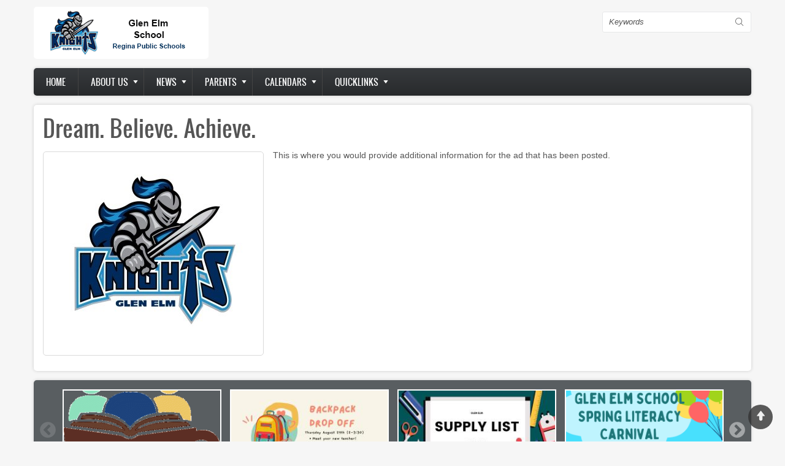

--- FILE ---
content_type: text/html; charset=UTF-8
request_url: https://glenelm.rbe.sk.ca/node/87
body_size: 14271
content:
<!DOCTYPE html>
<html lang="en" dir="ltr" prefix="content: http://purl.org/rss/1.0/modules/content/  dc: http://purl.org/dc/terms/  foaf: http://xmlns.com/foaf/0.1/  og: http://ogp.me/ns#  rdfs: http://www.w3.org/2000/01/rdf-schema#  schema: http://schema.org/  sioc: http://rdfs.org/sioc/ns#  sioct: http://rdfs.org/sioc/types#  skos: http://www.w3.org/2004/02/skos/core#  xsd: http://www.w3.org/2001/XMLSchema# ">
  <head>
    <meta charset="utf-8" />
<meta name="Generator" content="Drupal 8 (https://www.drupal.org)" />
<meta name="MobileOptimized" content="width" />
<meta name="HandheldFriendly" content="true" />
<meta name="viewport" content="width=device-width, initial-scale=1.0" />
<link rel="shortcut icon" href="/sites/glenelm.rbe.sk.ca/files/RPSfavicon_0.png" type="image/png" />
<link rel="alternate" hreflang="en" href="https://glenelm.rbe.sk.ca/node/87" />
<link rel="canonical" href="https://glenelm.rbe.sk.ca/node/87" />
<link rel="shortlink" href="https://glenelm.rbe.sk.ca/node/87" />
<link rel="revision" href="https://glenelm.rbe.sk.ca/node/87" />

    <title>Dream.  Believe. Achieve. | Glen Elm Community School</title>
    <link rel="stylesheet" media="all" href="/sites/glenelm.rbe.sk.ca/files/css/css_pxrDaWFI2jZ3EauTq3UqL5raC1Iy09ny09qXJwuK4-k.css" />
<link rel="stylesheet" media="all" href="/sites/glenelm.rbe.sk.ca/files/css/css_yVYFcXXNa2_WNfprbj3hBhvz-TDNDUagPwMfaFZpje8.css" />

    
<!--[if lte IE 8]>
<script src="/sites/glenelm.rbe.sk.ca/files/js/js_VtafjXmRvoUgAzqzYTA3Wrjkx9wcWhjP0G4ZnnqRamA.js"></script>
<![endif]-->

    <meta name="viewport" content="width=device-width, initial-scale=1.0, maximum-scale=1.0, user-scalable=no">
    <meta name="HandheldFriendly" content="true" />
    <meta name="apple-touch-fullscreen" content="YES" />
  </head>
  <body class="not-front">
    <a href="#main-content" class="visually-hidden focusable">
      Skip to main content
    </a>
    
      <div class="dialog-off-canvas-main-canvas" data-off-canvas-main-canvas>
    <div class="page" class="page" >

  
<a name="Top" id="Top"></a>
<header id="header" class="header" role="header">
  <div class="container">
    
       <button type="button" class="navbar-toggle" data-toggle="collapse" data-target="#main-menu-inner">
      <span class="sr-only">Toggle navigation</span>
      <span class="icon-bar"></span>
      <span class="icon-bar"></span>
      <span class="icon-bar"></span>
    </button>

      <div class="region region-header">
    <div id="block-zircon-branding" class="block block-system block-system-branding-block">
  
    
        <a href="/" rel="home" class="site-logo">
      <img src="/sites/glenelm.rbe.sk.ca/files/glen.gif" alt="Home" />
    </a>
      </div>
<div class="search-block-form block block-search container-inline" data-drupal-selector="search-block-form" id="block-searchform" role="search">
  
    
      <form action="/search/node" method="get" id="search-block-form" accept-charset="UTF-8">
  <div class="js-form-item form-item js-form-type-search form-type-search js-form-item-keys form-item-keys form-no-label">
      <label for="edit-keys" class="visually-hidden">Search</label>
        <input title="Enter the terms you wish to search for." data-drupal-selector="edit-keys" type="search" id="edit-keys" name="keys" value="" size="15" maxlength="128" class="form-search" />

        </div>
<div data-drupal-selector="edit-actions" class="form-actions js-form-wrapper form-wrapper" id="edit-actions"><input data-drupal-selector="edit-submit" type="submit" id="edit-submit" value="Search" class="button js-form-submit form-submit" />
</div>

</form>

  </div>

  </div>

    
  </div>
</header>

  
      <nav id="main-menu" class="navbar navbar-default" role="navigation">	
  		  <div class="collapse navbar-collapse" id="main-menu-inner">
          <div class="container">
              <div class="region region-main-menu">
    <nav role="navigation" aria-labelledby="block-zircon-main-menu-menu" id="block-zircon-main-menu" class="block block-menu navigation menu--main">
            
  <h2 class="visually-hidden" id="block-zircon-main-menu-menu">Main navigation</h2>
  

        
              <ul class="menu">
                    <li class="menu-item">
        <a href="/" data-drupal-link-system-path="&lt;front&gt;">Home</a>
              </li>
                <li class="menu-item menu-item--expanded">
        <a href="http://www.rbe.sk.ca/school-board/about-us">About us</a>
                                <ul class="menu">
                    <li class="menu-item">
        <a href="https://www.reginapublicschools.ca/attendance_boundaries">Attendance Boundaries</a>
              </li>
                <li class="menu-item">
        <a href="https://www.reginapublicschools.ca/registration">Registration</a>
              </li>
                <li class="menu-item">
        <a href="/school-hours" data-drupal-link-system-path="node/45">School Hours</a>
              </li>
                <li class="menu-item">
        <a href="/imagegal" data-drupal-link-system-path="imagegal">School Image Galleries</a>
              </li>
                <li class="menu-item">
        <a href="https://www.reginapublicschools.ca/transportation">Transportation</a>
              </li>
        </ul>
  
              </li>
                <li class="menu-item menu-item--expanded">
        <a href="/articles" data-drupal-link-system-path="articles">News</a>
                                <ul class="menu">
                    <li class="menu-item">
        <a href="/categories/academics" data-drupal-link-system-path="taxonomy/term/38">Academics</a>
              </li>
                <li class="menu-item">
        <a href="/categories/athletics" data-drupal-link-system-path="taxonomy/term/40">Athletics</a>
              </li>
                <li class="menu-item">
        <a href="/categories/arts" data-drupal-link-system-path="taxonomy/term/39">Arts</a>
              </li>
                <li class="menu-item">
        <a href="/categories/community" data-drupal-link-system-path="taxonomy/term/37">Community</a>
              </li>
                <li class="menu-item">
        <a href="/categories/division" data-drupal-link-system-path="taxonomy/term/42">Division</a>
              </li>
                <li class="menu-item">
        <a href="/categories/events" data-drupal-link-system-path="taxonomy/term/36">Events</a>
              </li>
                <li class="menu-item">
        <a href="/categories/library">Library</a>
              </li>
                <li class="menu-item">
        <a href="/categories/newsletter">Newsletter</a>
              </li>
                <li class="menu-item">
        <a href="/categories/reminders" data-drupal-link-system-path="taxonomy/term/41">Reminders</a>
              </li>
                <li class="menu-item">
        <a href="/categories/scc">SCC Info</a>
              </li>
        </ul>
  
              </li>
                <li class="menu-item menu-item--expanded">
        <a href="https://webdemo.rbe.sk.ca/">Parents</a>
                                <ul class="menu">
                    <li class="menu-item">
        <a href="/node/415" data-drupal-link-system-path="node/415">Elementary School Handbook</a>
              </li>
                <li class="menu-item">
        <a href="https://sites.google.com/rbe.sk.ca/learningathome/home">Home Learning Supports</a>
              </li>
                <li class="menu-item">
        <a href="http://edtechnology.rbe.sk.ca/">Digital Citizenship</a>
              </li>
                <li class="menu-item">
        <a href="https://www.reginapublicschools.ca/lunchroom_registration">Lunchroom Registration</a>
              </li>
                <li class="menu-item">
        <a href="https://www.reginapublicschools.ca/schoolcashonline">School Cash Online Info</a>
              </li>
                <li class="menu-item">
        <a href="https://rbe.edsby.com">Edsby Parent Portal</a>
              </li>
        </ul>
  
              </li>
                <li class="menu-item menu-item--expanded">
        <a href="https://webdemo.rbe.sk.ca">Calendars</a>
                                <ul class="menu">
                    <li class="menu-item">
        <a href="/school-events" data-drupal-link-system-path="node/31">School Calendar</a>
              </li>
                <li class="menu-item">
        <a href="http://www.rbe.sk.ca/our-schools/calendars">School Day Calendars</a>
              </li>
        </ul>
  
              </li>
                <li class="menu-item menu-item--expanded">
        <a href="http://webdemo.rbe.sk.ca">Quicklinks</a>
                                <ul class="menu">
                    <li class="menu-item">
        <a href="https://www.google.ca">Google Apps</a>
              </li>
                <li class="menu-item">
        <a href="https://media.pearsoncmg.com/intl/pec/school/ca_sch_etext_sso/">Pearson eText</a>
              </li>
                <li class="menu-item">
        <a href="https://www.reginapublicschools.ca/librarysupports">Library Resources Hub</a>
              </li>
                <li class="menu-item">
        <a href="http://www.myblueprint.ca/rbe">myBlueprint</a>
              </li>
                <li class="menu-item">
        <a href="https://rbe.edsby.com">Edsby Parent Portal</a>
              </li>
                <li class="menu-item">
        <a href="https://rbe.schoolcashonline.com/">School Cash Online</a>
              </li>
        </ul>
  
              </li>
        </ul>
  


  </nav>

  </div>
						
          </div>
        </div>
    </nav>
  
  
  
  
      <section id="help" class="help">
      <div class="container">
        
      </div>
    </section>
      

  <section id="main" class="main" role="main">
    <a id="main-content"></a>
    <div class="container">
      <div class="row">
        
        		
        <div class="content col-lg-12 col-md-12 col-sm-12 col-xs-12">
          

          
                    

          

          
            <div class="region region-content">
    <div data-drupal-messages-fallback class="hidden"></div><div id="block-pagetitle" class="block block-core block-page-title-block">
  
    
      
  <h1 class="page-title"><span class="field field--name-title field--type-string field--label-hidden">Dream.  Believe. Achieve. </span>
</h1>


  </div>
<div id="block-zircon-content" class="block block-system block-system-main-block">
  
    
      <article data-history-node-id="87" role="article" about="/node/87">

  
    

  
  <div>
    
            <div class="field field--name-field-image field--type-image field--label-hidden field__item">  <img src="/sites/glenelm.rbe.sk.ca/files/field/image/logo.jpg" width="350" height="323" alt="" typeof="foaf:Image" />

</div>
      
            <div class="clearfix text-formatted field field--name-body field--type-text-with-summary field--label-hidden field__item"><p>This is where you would provide additional information for the ad that has been posted.</p></div>
      
  </div>

</article>

  </div>

  </div>


          <!---->
        </div>

              </div>
    </div>
  </section>

      <section id="panel_first" class="panel_first">
      <div class="container">
        <div class="row">
          <div class="col-lg-12 col-md-12 col-sm-12 col-xs-12">
              <div class="region region-panel-first-1">
    <div class="views-element-container block block-views block-views-blockcarousel-block-1" id="block-views-block-carousel-block-1">
  
    
      <div><div>
      
      <div class="view-content">
        
<div class="slider responsive carousel-responsive">
          <div>
        <div class="views-field views-field-field-image"><div class="field-content">  <a href="/scc_cafe_2025" hreflang="en"><img src="/sites/glenelm.rbe.sk.ca/files/styles/featured/public/SCC%20Cafe%20Image.gif?itok=uD3g2P3G" width="267" height="134" typeof="foaf:Image" class="image-style-featured" />

</a>
</div></div>
      </div>
          <div>
        <div class="views-field views-field-field-image"><div class="field-content">  <a href="/node/417" hreflang="en"><img src="/sites/glenelm.rbe.sk.ca/files/styles/featured/public/field/image/backpack.jpg?itok=ljapF4I0" width="267" height="134" alt="" typeof="foaf:Image" class="image-style-featured" />

</a>
</div></div>
      </div>
          <div>
        <div class="views-field views-field-field-image"><div class="field-content">  <a href="/node/416" hreflang="en"><img src="/sites/glenelm.rbe.sk.ca/files/styles/featured/public/field/image/supply%20list_0.jpg?itok=0x3xMKsV" width="267" height="134" alt="" typeof="foaf:Image" class="image-style-featured" />

</a>
</div></div>
      </div>
          <div>
        <div class="views-field views-field-field-image"><div class="field-content">  <a href="/node/413" hreflang="en"><img src="/sites/glenelm.rbe.sk.ca/files/styles/featured/public/field/image/Colorful%20Playful%20Illustrated%20Spring%20Carnival%20Event%20Poster.png?itok=LS5Tn2Zp" width="267" height="134" alt="" typeof="foaf:Image" class="image-style-featured" />

</a>
</div></div>
      </div>
          <div>
        <div class="views-field views-field-field-image"><div class="field-content">  <a href="/node/412" hreflang="en"><img src="/sites/glenelm.rbe.sk.ca/files/styles/featured/public/field/image/math%20and%20muffins.png?itok=lhtgrkg9" width="267" height="134" alt="" typeof="foaf:Image" class="image-style-featured" />

</a>
</div></div>
      </div>
          <div>
        <div class="views-field views-field-field-image"><div class="field-content">  <a href="/node/411" hreflang="en"><img src="/sites/glenelm.rbe.sk.ca/files/styles/featured/public/field/image/santa%20shop.png?itok=rXp1Wfid" width="267" height="134" alt="" typeof="foaf:Image" class="image-style-featured" />

</a>
</div></div>
      </div>
          <div>
        <div class="views-field views-field-field-image"><div class="field-content">  <a href="/node/410" hreflang="en"><img src="/sites/glenelm.rbe.sk.ca/files/styles/featured/public/field/image/parent%20workshop.jpg?itok=OtrT6izw" width="267" height="134" alt="" typeof="foaf:Image" class="image-style-featured" />

</a>
</div></div>
      </div>
          <div>
        <div class="views-field views-field-field-image"><div class="field-content">  <a href="/node/409" hreflang="en"><img src="/sites/glenelm.rbe.sk.ca/files/styles/featured/public/field/image/SCC_1.png?itok=DcfYqr6V" width="267" height="134" alt="" typeof="foaf:Image" class="image-style-featured" />

</a>
</div></div>
      </div>
          <div>
        <div class="views-field views-field-field-image"><div class="field-content">  <a href="/node/408" hreflang="en"><img src="/sites/glenelm.rbe.sk.ca/files/styles/featured/public/field/image/terry.png?itok=HLs4pyT7" width="267" height="134" alt="" typeof="foaf:Image" class="image-style-featured" />

</a>
</div></div>
      </div>
          <div>
        <div class="views-field views-field-field-image"><div class="field-content">  <a href="/node/407" hreflang="en"><img src="/sites/glenelm.rbe.sk.ca/files/styles/featured/public/field/image/BACKPACK%20DROP%20OFF.png?itok=_lcTO7R3" width="267" height="134" alt="" typeof="foaf:Image" class="image-style-featured" />

</a>
</div></div>
      </div>
          <div>
        <div class="views-field views-field-field-image"><div class="field-content">  <a href="/node/406" hreflang="en"><img src="/sites/glenelm.rbe.sk.ca/files/styles/featured/public/field/image/download%20%287%29.png?itok=jowWhpXl" width="267" height="134" alt="" typeof="foaf:Image" class="image-style-featured" />

</a>
</div></div>
      </div>
          <div>
        <div class="views-field views-field-field-image"><div class="field-content">  <a href="/node/405" hreflang="en"><img src="/sites/glenelm.rbe.sk.ca/files/styles/featured/public/field/image/june.JPG?itok=pI8yg_4O" width="267" height="134" alt="" typeof="foaf:Image" class="image-style-featured" />

</a>
</div></div>
      </div>
          <div>
        <div class="views-field views-field-field-image"><div class="field-content">  <a href="/node/404" hreflang="en"><img src="/sites/glenelm.rbe.sk.ca/files/styles/featured/public/field/image/download%20%283%29_0.png?itok=VcAVDAHY" width="267" height="134" alt="" typeof="foaf:Image" class="image-style-featured" />

</a>
</div></div>
      </div>
          <div>
        <div class="views-field views-field-field-image"><div class="field-content">  <a href="/node/403" hreflang="en"><img src="/sites/glenelm.rbe.sk.ca/files/styles/featured/public/field/image/images%20%284%29.jpg?itok=1u1IBK6j" width="267" height="134" alt="" typeof="foaf:Image" class="image-style-featured" />

</a>
</div></div>
      </div>
          <div>
        <div class="views-field views-field-field-image"><div class="field-content">  <a href="/2023-24_school_year_calendars" hreflang="en"><img src="/sites/glenelm.rbe.sk.ca/files/styles/featured/public/calendar_0.jpg?itok=L_AhoEPx" width="267" height="134" typeof="foaf:Image" class="image-style-featured" />

</a>
</div></div>
      </div>
          <div>
        <div class="views-field views-field-field-image"><div class="field-content">  <a href="/node/401" hreflang="en"><img src="/sites/glenelm.rbe.sk.ca/files/styles/featured/public/field/image/download%20%282%29_1.png?itok=5iGpUMKs" width="267" height="134" alt="" typeof="foaf:Image" class="image-style-featured" />

</a>
</div></div>
      </div>
          <div>
        <div class="views-field views-field-field-image"><div class="field-content">  <a href="/node/400" hreflang="en"><img src="/sites/glenelm.rbe.sk.ca/files/styles/featured/public/field/image/download%20%285%29.png?itok=klyKLXa2" width="267" height="134" alt="" typeof="foaf:Image" class="image-style-featured" />

</a>
</div></div>
      </div>
          <div>
        <div class="views-field views-field-field-image"><div class="field-content">  <a href="/open_houses_2023" hreflang="en"><img src="/sites/glenelm.rbe.sk.ca/files/styles/featured/public/High%20School%20Open%20Houses%20Graphic.png?itok=Bc279t6s" width="267" height="134" typeof="foaf:Image" class="image-style-featured" />

</a>
</div></div>
      </div>
          <div>
        <div class="views-field views-field-field-image"><div class="field-content">  <a href="/node/398" hreflang="en"><img src="/sites/glenelm.rbe.sk.ca/files/styles/featured/public/field/image/images%20%281%29_1.png?itok=IMzRPCKa" width="267" height="134" alt="" typeof="foaf:Image" class="image-style-featured" />

</a>
</div></div>
      </div>
          <div>
        <div class="views-field views-field-field-image"><div class="field-content">  <a href="/SRO_program_review" hreflang="en"><img src="/sites/glenelm.rbe.sk.ca/files/styles/featured/public/open%20house%20pixabay_0.jpg?itok=d3ZngquE" width="267" height="134" typeof="foaf:Image" class="image-style-featured" />

</a>
</div></div>
      </div>
          <div>
        <div class="views-field views-field-field-image"><div class="field-content">  <a href="/internet_safety_presentation" hreflang="en"><img src="/sites/glenelm.rbe.sk.ca/files/styles/featured/public/ICE%20Parent%20Presentation%20Graphic.jpg?itok=Y3AbWXG4" width="267" height="134" typeof="foaf:Image" class="image-style-featured" />

</a>
</div></div>
      </div>
          <div>
        <div class="views-field views-field-field-image"><div class="field-content">  <a href="/node/395" hreflang="en"><img src="/sites/glenelm.rbe.sk.ca/files/styles/featured/public/field/image/download%20%282%29_0.png?itok=lTlpPKOr" width="267" height="134" alt="" typeof="foaf:Image" class="image-style-featured" />

</a>
</div></div>
      </div>
          <div>
        <div class="views-field views-field-field-image"><div class="field-content">  <a href="/kids_help_phone" hreflang="en"><img src="/sites/glenelm.rbe.sk.ca/files/styles/featured/public/KHP%20-%20Final%20Post%20It%20-%20Option%202%20-%20ENG.png?itok=k9nRTc0e" width="267" height="134" typeof="foaf:Image" class="image-style-featured" />

</a>
</div></div>
      </div>
          <div>
        <div class="views-field views-field-field-image"><div class="field-content">  <a href="/node/393" hreflang="en"><img src="/sites/glenelm.rbe.sk.ca/files/styles/featured/public/field/image/download%20%281%29_1.jpg?itok=dfxxzgiB" width="267" height="134" alt="" typeof="foaf:Image" class="image-style-featured" />

</a>
</div></div>
      </div>
          <div>
        <div class="views-field views-field-field-image"><div class="field-content">  <a href="/volunteering_CRC" hreflang="en"><img src="/sites/glenelm.rbe.sk.ca/files/styles/featured/public/Criminal%20Record%20Checks%20Regina%20Public%20Schools.png?itok=zVlD26Kg" width="267" height="134" typeof="foaf:Image" class="image-style-featured" />

</a>
</div></div>
      </div>
          <div>
        <div class="views-field views-field-field-image"><div class="field-content">  <a href="/node/391" hreflang="en"><img src="/sites/glenelm.rbe.sk.ca/files/styles/featured/public/field/image/download%20%283%29_0.jpg?itok=dgdFnpp_" width="267" height="134" alt="" typeof="foaf:Image" class="image-style-featured" />

</a>
</div></div>
      </div>
          <div>
        <div class="views-field views-field-field-image"><div class="field-content">  <a href="/student_citizenship_awards" hreflang="en"><img src="/sites/glenelm.rbe.sk.ca/files/styles/featured/public/studentawards_0.jpg?itok=yeh53plx" width="267" height="134" alt="" typeof="foaf:Image" class="image-style-featured" />

</a>
</div></div>
      </div>
          <div>
        <div class="views-field views-field-field-image"><div class="field-content">  <a href="/node/389" hreflang="en"><img src="/sites/glenelm.rbe.sk.ca/files/styles/featured/public/field/image/download%20%282%29_2.jpg?itok=L8iw5y9K" width="267" height="134" alt="" typeof="foaf:Image" class="image-style-featured" />

</a>
</div></div>
      </div>
          <div>
        <div class="views-field views-field-field-image"><div class="field-content">  <a href="/fire_prevention_week" hreflang="en"><img src="/sites/glenelm.rbe.sk.ca/files/styles/featured/public/FPW22_catagory-image-300x300.jpg?itok=AZsCBsNx" width="267" height="134" typeof="foaf:Image" class="image-style-featured" />

</a>
</div></div>
      </div>
          <div>
        <div class="views-field views-field-field-image"><div class="field-content">  <a href="/rps_board_vice-chair_acclaimed" hreflang="en"><img src="/sites/glenelm.rbe.sk.ca/files/styles/featured/public/2022%20Board%20with%20JC_0.jpg?itok=CRYn5OJX" width="267" height="134" typeof="foaf:Image" class="image-style-featured" />

</a>
</div></div>
      </div>
          <div>
        <div class="views-field views-field-field-image"><div class="field-content">  <a href="/node/386" hreflang="en"><img src="/sites/glenelm.rbe.sk.ca/files/styles/featured/public/By-Election%20Material%20for%20Social%20Media%20%281%29%20%281%29_9.jpg?itok=YqpPzkGk" width="267" height="134" typeof="foaf:Image" class="image-style-featured" />

</a>
</div></div>
      </div>
          <div>
        <div class="views-field views-field-field-image"><div class="field-content">  <a href="/node/385" hreflang="en"><img src="/sites/glenelm.rbe.sk.ca/files/styles/featured/public/field/image/download%20%282%29.png?itok=z-9p9g5d" width="267" height="134" alt="" typeof="foaf:Image" class="image-style-featured" />

</a>
</div></div>
      </div>
          <div>
        <div class="views-field views-field-field-image"><div class="field-content">  <a href="/node/384" hreflang="en"><img src="/sites/glenelm.rbe.sk.ca/files/styles/featured/public/field/image/download%20%281%29_4.png?itok=tT5XBGZi" width="267" height="134" alt="" typeof="foaf:Image" class="image-style-featured" />

</a>
</div></div>
      </div>
          <div>
        <div class="views-field views-field-field-image"><div class="field-content">  <a href="/node/383" hreflang="en"><img src="/sites/glenelm.rbe.sk.ca/files/styles/featured/public/field/image/supply%20list.jpg?itok=GMRaRq_w" width="267" height="134" alt="" typeof="foaf:Image" class="image-style-featured" />

</a>
</div></div>
      </div>
          <div>
        <div class="views-field views-field-field-image"><div class="field-content">  <a href="/node/382" hreflang="en"><img src="/sites/glenelm.rbe.sk.ca/files/styles/featured/public/field/image/images%20%281%29_2.jpg?itok=3Ih1CfgU" width="267" height="134" alt="" typeof="foaf:Image" class="image-style-featured" />

</a>
</div></div>
      </div>
          <div>
        <div class="views-field views-field-field-image"><div class="field-content">  <a href="/node/381" hreflang="en"><img src="/sites/glenelm.rbe.sk.ca/files/styles/featured/public/field/image/download%20%281%29_3.png?itok=_E442-gf" width="267" height="134" alt="" typeof="foaf:Image" class="image-style-featured" />

</a>
</div></div>
      </div>
          <div>
        <div class="views-field views-field-field-image"><div class="field-content">  <a href="/node/380" hreflang="en"><img src="/sites/glenelm.rbe.sk.ca/files/styles/featured/public/field/image/download%20%287%29.jpg?itok=mynIz2Bp" width="267" height="134" alt="" typeof="foaf:Image" class="image-style-featured" />

</a>
</div></div>
      </div>
          <div>
        <div class="views-field views-field-field-image"><div class="field-content">  <a href="/2022-23_school_year_calendars" hreflang="en"><img src="/sites/glenelm.rbe.sk.ca/files/styles/featured/public/calendar.jpg?itok=hEJUhuCM" width="267" height="134" typeof="foaf:Image" class="image-style-featured" />

</a>
</div></div>
      </div>
          <div>
        <div class="views-field views-field-field-image"><div class="field-content">  <a href="/mental_health_resources" hreflang="en"><img src="/sites/glenelm.rbe.sk.ca/files/styles/featured/public/help%20sign.jpg?itok=-DswQmIK" width="267" height="134" typeof="foaf:Image" class="image-style-featured" />

</a>
</div></div>
      </div>
          <div>
        <div class="views-field views-field-field-image"><div class="field-content">  <a href="/node/377" hreflang="en"><img src="/sites/glenelm.rbe.sk.ca/files/styles/featured/public/field/image/images%20%281%29_1.jpg?itok=_z5ekYRX" width="267" height="134" alt="" typeof="foaf:Image" class="image-style-featured" />

</a>
</div></div>
      </div>
          <div>
        <div class="views-field views-field-field-image"><div class="field-content">  <a href="/misdirected_email" hreflang="en"><img src="/sites/glenelm.rbe.sk.ca/files/styles/featured/public/Email%20Error%20Image.jpg?itok=NssH0K0d" width="267" height="134" typeof="foaf:Image" class="image-style-featured" />

</a>
</div></div>
      </div>
          <div>
        <div class="views-field views-field-field-image"><div class="field-content">  <a href="/mental_health_well-being_forum" hreflang="en"><img src="/sites/glenelm.rbe.sk.ca/files/styles/featured/public/Student%20Mental%20Health%20and%20Wellness%20Forum%20Header_6.jpg?itok=bnhlTAoO" width="267" height="134" alt="" typeof="foaf:Image" class="image-style-featured" />

</a>
</div></div>
      </div>
          <div>
        <div class="views-field views-field-field-image"><div class="field-content">  <a href="/node/373" hreflang="en"><img src="/sites/glenelm.rbe.sk.ca/files/styles/featured/public/field/image/1287343305-march_003.jpg?itok=K6ZePLAo" width="267" height="134" alt="" typeof="foaf:Image" class="image-style-featured" />

</a>
</div></div>
      </div>
          <div>
        <div class="views-field views-field-field-image"><div class="field-content">  <a href="/learn_about_campus_regina_public" hreflang="en"><img src="/sites/glenelm.rbe.sk.ca/files/styles/featured/public/CRP_0.jpg?itok=-_gcSfL0" width="267" height="134" typeof="foaf:Image" class="image-style-featured" />

</a>
</div></div>
      </div>
          <div>
        <div class="views-field views-field-field-image"><div class="field-content">  <a href="/node/372" hreflang="en"><img src="/sites/glenelm.rbe.sk.ca/files/styles/featured/public/field/image/download%20%285%29.jpg?itok=ivl2ZWWh" width="267" height="134" alt="" typeof="foaf:Image" class="image-style-featured" />

</a>
</div></div>
      </div>
          <div>
        <div class="views-field views-field-field-image"><div class="field-content">  <a href="/svrp_call_for_nominations" hreflang="en"><img src="/sites/glenelm.rbe.sk.ca/files/styles/featured/public/Regina%20Public%20Schools%20-%20Shared%20Values%20plaque%2016%20-%20edit_2.jpg?itok=rU7g63uq" width="267" height="134" typeof="foaf:Image" class="image-style-featured" />

</a>
</div></div>
      </div>
          <div>
        <div class="views-field views-field-field-image"><div class="field-content">  <a href="/changes_to_safety_protocols" hreflang="en"><img src="/sites/glenelm.rbe.sk.ca/files/styles/featured/public/Director%20Letter.png?itok=E98veDOK" width="267" height="134" typeof="foaf:Image" class="image-style-featured" />

</a>
</div></div>
      </div>
          <div>
        <div class="views-field views-field-field-image"><div class="field-content">  <a href="/pink_shirt_day_2022" hreflang="en"><img src="/sites/glenelm.rbe.sk.ca/files/styles/featured/public/rTLnqnLMc.jpg?itok=Tf_dOQmc" width="267" height="134" typeof="foaf:Image" class="image-style-featured" />

</a>
</div></div>
      </div>
          <div>
        <div class="views-field views-field-field-image"><div class="field-content">  <a href="/node/365" hreflang="en"><img src="/sites/glenelm.rbe.sk.ca/files/styles/featured/public/field/image/download%20%281%29_2.png?itok=KLEFF7E_" width="267" height="134" alt="" typeof="foaf:Image" class="image-style-featured" />

</a>
</div></div>
      </div>
          <div>
        <div class="views-field views-field-field-image"><div class="field-content">  <a href="/node/368" hreflang="en"><img src="/sites/glenelm.rbe.sk.ca/files/styles/featured/public/field/image/images%20%281%29_0.jpg?itok=gDlrJ8Tl" width="267" height="134" alt="" typeof="foaf:Image" class="image-style-featured" />

</a>
</div></div>
      </div>
          <div>
        <div class="views-field views-field-field-image"><div class="field-content">  <a href="/update_covid_reporting" hreflang="en"><img src="/sites/glenelm.rbe.sk.ca/files/styles/featured/public/Family%20letter%20Jan%2028.png?itok=9yir9BCS" width="267" height="134" alt="" typeof="foaf:Image" class="image-style-featured" />

</a>
</div></div>
      </div>
          <div>
        <div class="views-field views-field-field-image"><div class="field-content">  <a href="/text_sent_to_families" hreflang="en"><img src="/sites/glenelm.rbe.sk.ca/files/styles/featured/public/Screenshot_2022-01-17%20Notifications%20Twitter%281%29.png?itok=TEP8zpYG" width="267" height="134" typeof="foaf:Image" class="image-style-featured" />

</a>
</div></div>
      </div>
          <div>
        <div class="views-field views-field-field-image"><div class="field-content">  <a href="/node/364" hreflang="en"><img src="/sites/glenelm.rbe.sk.ca/files/styles/featured/public/field/image/images_6.png?itok=UnjpTr-t" width="267" height="134" alt="" typeof="foaf:Image" class="image-style-featured" />

</a>
</div></div>
      </div>
          <div>
        <div class="views-field views-field-field-image"><div class="field-content">  <a href="/family_literacy_2022" hreflang="en"><img src="/sites/glenelm.rbe.sk.ca/files/styles/featured/public/Family%20Literacy%20Day%20Logo.jpg?itok=4SloWamD" width="267" height="134" typeof="foaf:Image" class="image-style-featured" />

</a>
</div></div>
      </div>
          <div>
        <div class="views-field views-field-field-image"><div class="field-content">  <a href="/node/362" hreflang="en"><img src="/sites/glenelm.rbe.sk.ca/files/styles/featured/public/field/image/FYI.png?itok=0E4dSWoc" width="267" height="134" alt="" typeof="foaf:Image" class="image-style-featured" />

</a>
</div></div>
      </div>
          <div>
        <div class="views-field views-field-field-image"><div class="field-content">  <a href="/how_we_report_COVID" hreflang="en"><img src="/sites/glenelm.rbe.sk.ca/files/styles/featured/public/info%20sharing.jpg?itok=G1VdRsvY" width="267" height="134" typeof="foaf:Image" class="image-style-featured" />

</a>
</div></div>
      </div>
          <div>
        <div class="views-field views-field-field-image"><div class="field-content">  <a href="/node/360" hreflang="en"><img src="/sites/glenelm.rbe.sk.ca/files/styles/featured/public/field/image/images_5.png?itok=xkTT-ViA" width="267" height="134" alt="" typeof="foaf:Image" class="image-style-featured" />

</a>
</div></div>
      </div>
          <div>
        <div class="views-field views-field-field-image"><div class="field-content">  <a href="/node/359" hreflang="en"><img src="/sites/glenelm.rbe.sk.ca/files/styles/featured/public/field/image/il_340x270.3516457417_jrql.jpg?itok=7AbINxns" width="267" height="134" alt="" typeof="foaf:Image" class="image-style-featured" />

</a>
</div></div>
      </div>
          <div>
        <div class="views-field views-field-field-image"><div class="field-content">  <a href="/school_families_letter" hreflang="en"><img src="/sites/glenelm.rbe.sk.ca/files/styles/featured/public/welcome%20back.jpg?itok=tnSF5z97" width="267" height="134" typeof="foaf:Image" class="image-style-featured" />

</a>
</div></div>
      </div>
          <div>
        <div class="views-field views-field-field-image"><div class="field-content">  <a href="/node/357" hreflang="en"><img src="/sites/glenelm.rbe.sk.ca/files/styles/featured/public/field/image/images_10.jpg?itok=2vc29n86" width="267" height="134" alt="" typeof="foaf:Image" class="image-style-featured" />

</a>
</div></div>
      </div>
          <div>
        <div class="views-field views-field-field-image"><div class="field-content">  <a href="/node/356" hreflang="en"><img src="/sites/glenelm.rbe.sk.ca/files/styles/featured/public/field/image/360_F_95789508_E0sWdWk5YE3yXxGRHPJxuNXkvmUMXGCc.jpg?itok=qt0oQKh4" width="267" height="134" alt="" typeof="foaf:Image" class="image-style-featured" />

</a>
</div></div>
      </div>
          <div>
        <div class="views-field views-field-field-image"><div class="field-content">  <a href="/proof_of_vaccination" hreflang="en"><img src="/sites/glenelm.rbe.sk.ca/files/styles/featured/public/field/image/Covid%20logo_0.jpg?itok=9C6fUov8" width="267" height="134" alt="" typeof="foaf:Image" class="image-style-featured" />

</a>
</div></div>
      </div>
          <div>
        <div class="views-field views-field-field-image"><div class="field-content">  <a href="/vaccine_clinics1" hreflang="en"><img src="/sites/glenelm.rbe.sk.ca/files/styles/featured/public/Screenshot_2021-11-23%20Vaccine%20Clinics_0.png?itok=gFY0m6z_" width="267" height="134" alt="" typeof="foaf:Image" class="image-style-featured" />

</a>
</div></div>
      </div>
          <div>
        <div class="views-field views-field-field-image"><div class="field-content">  <a href="/node/353" hreflang="en"><img src="/sites/glenelm.rbe.sk.ca/files/styles/featured/public/field/image/Capture_4.JPG?itok=yz1TSb8x" width="267" height="134" alt="" typeof="foaf:Image" class="image-style-featured" />

</a>
</div></div>
      </div>
          <div>
        <div class="views-field views-field-field-image"><div class="field-content">  <a href="/node/352" hreflang="en"><img src="/sites/glenelm.rbe.sk.ca/files/styles/featured/public/field/image/images%20%281%29.jpg?itok=HlrAmlPI" width="267" height="134" alt="" typeof="foaf:Image" class="image-style-featured" />

</a>
</div></div>
      </div>
          <div>
        <div class="views-field views-field-field-image"><div class="field-content">  <a href="/remembrance_day" hreflang="en"><img src="/sites/glenelm.rbe.sk.ca/files/styles/featured/public/watercolor-remembrance-day-background_23-2149110646_0.jpg?itok=iyvuzXFN" width="267" height="134" typeof="foaf:Image" class="image-style-featured" />

</a>
</div></div>
      </div>
          <div>
        <div class="views-field views-field-field-image"><div class="field-content">  <a href="/node/350" hreflang="en"><img src="/sites/glenelm.rbe.sk.ca/files/styles/featured/public/field/image/images%20%281%29.png?itok=T1iZ7Xxw" width="267" height="134" alt="" typeof="foaf:Image" class="image-style-featured" />

</a>
</div></div>
      </div>
          <div>
        <div class="views-field views-field-field-image"><div class="field-content">  <a href="/node/349" hreflang="en"><img src="/sites/glenelm.rbe.sk.ca/files/styles/featured/public/field/image/download%20%281%29_0.jpg?itok=wLmSzItv" width="267" height="134" alt="" typeof="foaf:Image" class="image-style-featured" />

</a>
</div></div>
      </div>
          <div>
        <div class="views-field views-field-field-image"><div class="field-content">  <a href="/node/348" hreflang="en"><img src="/sites/glenelm.rbe.sk.ca/files/styles/featured/public/field/image/images%20%282%29_0.jpg?itok=cHtsvc3L" width="267" height="134" alt="" typeof="foaf:Image" class="image-style-featured" />

</a>
</div></div>
      </div>
          <div>
        <div class="views-field views-field-field-image"><div class="field-content">  <a href="/node/347" hreflang="en"><img src="/sites/glenelm.rbe.sk.ca/files/styles/featured/public/field/image/DXznV_MW4AAaJyE.png?itok=gRn_XJAF" width="267" height="134" alt="" typeof="foaf:Image" class="image-style-featured" />

</a>
</div></div>
      </div>
          <div>
        <div class="views-field views-field-field-image"><div class="field-content">  <a href="/node/346" hreflang="en"><img src="/sites/glenelm.rbe.sk.ca/files/styles/featured/public/field/image/Capture_3.JPG?itok=GeI-u75m" width="267" height="134" alt="" typeof="foaf:Image" class="image-style-featured" />

</a>
</div></div>
      </div>
          <div>
        <div class="views-field views-field-field-image"><div class="field-content">  <a href="/node/345" hreflang="en"><img src="/sites/glenelm.rbe.sk.ca/files/styles/featured/public/field/image/ca-trty4.gif?itok=Irkzmh_o" width="267" height="134" alt="" typeof="foaf:Image" class="image-style-featured" />

</a>
</div></div>
      </div>
          <div>
        <div class="views-field views-field-field-image"><div class="field-content">  <a href="/node/344" hreflang="en"><img src="/sites/glenelm.rbe.sk.ca/files/styles/featured/public/field/image/7e8a3d9474a19d0935b26df86b0ab689.jpg?itok=ZSRZ8EiW" width="267" height="134" alt="" typeof="foaf:Image" class="image-style-featured" />

</a>
</div></div>
      </div>
          <div>
        <div class="views-field views-field-field-image"><div class="field-content">  <a href="/node/343" hreflang="en"><img src="/sites/glenelm.rbe.sk.ca/files/styles/featured/public/field/image/Covid%20Update%202.png?itok=U583Y089" width="267" height="134" alt="" typeof="foaf:Image" class="image-style-featured" />

</a>
</div></div>
      </div>
          <div>
        <div class="views-field views-field-field-image"><div class="field-content">  <a href="/node/342" hreflang="en"><img src="/sites/glenelm.rbe.sk.ca/files/styles/featured/public/field/image/Unknown.jpeg?itok=Dm9YQk2S" width="267" height="134" alt="" typeof="foaf:Image" class="image-style-featured" />

</a>
</div></div>
      </div>
          <div>
        <div class="views-field views-field-field-image"><div class="field-content">  <a href="/node/341" hreflang="en"><img src="/sites/glenelm.rbe.sk.ca/files/styles/featured/public/field/image/Capture_2.JPG?itok=ZWu9Z6Mv" width="267" height="134" alt="" typeof="foaf:Image" class="image-style-featured" />

</a>
</div></div>
      </div>
          <div>
        <div class="views-field views-field-field-image"><div class="field-content">  <a href="/node/338" hreflang="en"><img src="/sites/glenelm.rbe.sk.ca/files/styles/featured/public/field/image/Terry-Fox-300x270.gif?itok=GieeBDAF" width="267" height="134" alt="" typeof="foaf:Image" class="image-style-featured" />

</a>
</div></div>
      </div>
          <div>
        <div class="views-field views-field-field-image"><div class="field-content">  <a href="/node/340" hreflang="en"><img src="/sites/glenelm.rbe.sk.ca/files/styles/featured/public/field/image/scratched-textured-please-read-stamp-seal-please-read-stamp-seal-watermark-distress-texture-designed-rounded-rectangles-137506750.jpg?itok=aeWwySoV" width="267" height="134" alt="" typeof="foaf:Image" class="image-style-featured" />

</a>
</div></div>
      </div>
          <div>
        <div class="views-field views-field-field-image"><div class="field-content">  <a href="/node/339" hreflang="en"><img src="/sites/glenelm.rbe.sk.ca/files/styles/featured/public/field/image/Treaty%204%20Flag.JPG?itok=6cYnwYIH" width="267" height="134" alt="" typeof="foaf:Image" class="image-style-featured" />

</a>
</div></div>
      </div>
          <div>
        <div class="views-field views-field-field-image"><div class="field-content">  <a href="/node/337" hreflang="en"><img src="/sites/glenelm.rbe.sk.ca/files/styles/featured/public/field/image/get-your-vaccine-font-banner-with-many-kids-waiting-queue-get-covid-19-vaccine_1308-62194.jpg?itok=7dNHduoE" width="267" height="134" alt="" typeof="foaf:Image" class="image-style-featured" />

</a>
</div></div>
      </div>
          <div>
        <div class="views-field views-field-field-image"><div class="field-content">  <a href="/node/336" hreflang="en"><img src="/sites/glenelm.rbe.sk.ca/files/styles/featured/public/field/image/download%20%281%29_1.png?itok=Qpt8PnuU" width="267" height="134" alt="" typeof="foaf:Image" class="image-style-featured" />

</a>
</div></div>
      </div>
          <div>
        <div class="views-field views-field-field-image"><div class="field-content">  <a href="/node/335" hreflang="en"><img src="/sites/glenelm.rbe.sk.ca/files/styles/featured/public/field/image/safety%20in%20traffic.png?itok=A6bZdS6s" width="267" height="134" alt="" typeof="foaf:Image" class="image-style-featured" />

</a>
</div></div>
      </div>
          <div>
        <div class="views-field views-field-field-image"><div class="field-content">  <a href="/node/334" hreflang="en"><img src="/sites/glenelm.rbe.sk.ca/files/styles/featured/public/field/image/download%20%282%29_0.jpg?itok=UfVHUOxr" width="267" height="134" alt="" typeof="foaf:Image" class="image-style-featured" />

</a>
</div></div>
      </div>
          <div>
        <div class="views-field views-field-field-image"><div class="field-content">  <a href="/new_portal" hreflang="en"><img src="/sites/glenelm.rbe.sk.ca/files/styles/featured/public/Edsby%20Graphic_0.png?itok=ixfXJO2f" width="267" height="134" typeof="foaf:Image" class="image-style-featured" />

</a>
</div></div>
      </div>
          <div>
        <div class="views-field views-field-field-image"><div class="field-content">  <a href="/node/331" hreflang="en"><img src="/sites/glenelm.rbe.sk.ca/files/styles/featured/public/field/image/128-1285897_picture-supply-list.png?itok=il72yKZ2" width="267" height="134" alt="" typeof="foaf:Image" class="image-style-featured" />

</a>
</div></div>
      </div>
          <div>
        <div class="views-field views-field-field-image"><div class="field-content">  <a href="/node/330" hreflang="en"><img src="/sites/glenelm.rbe.sk.ca/files/styles/featured/public/field/image/Hello-June.jpg?itok=_hmhJ-SP" width="267" height="134" alt="" typeof="foaf:Image" class="image-style-featured" />

</a>
</div></div>
      </div>
          <div>
        <div class="views-field views-field-field-image"><div class="field-content">  <a href="/node/329" hreflang="en"><img src="/sites/glenelm.rbe.sk.ca/files/styles/featured/public/field/image/2020-blog-image-092920-1024x1024.jpg?itok=B4fReMVK" width="267" height="134" alt="" typeof="foaf:Image" class="image-style-featured" />

</a>
</div></div>
      </div>
          <div>
        <div class="views-field views-field-field-image"><div class="field-content">  <a href="/node/328" hreflang="en"><img src="/sites/glenelm.rbe.sk.ca/files/styles/featured/public/field/image/RPS%20Rainbow%20Pride%20Button_0.jpg?itok=DXZKixgt" width="267" height="134" alt="" typeof="foaf:Image" class="image-style-featured" />

</a>
</div></div>
      </div>
          <div>
        <div class="views-field views-field-field-image"><div class="field-content">  <a href="/node/322" hreflang="en"><img src="/sites/glenelm.rbe.sk.ca/files/styles/featured/public/field/image/pizza.png?itok=ehzDAyGX" width="267" height="134" alt="" typeof="foaf:Image" class="image-style-featured" />

</a>
</div></div>
      </div>
          <div>
        <div class="views-field views-field-field-image"><div class="field-content">  <a href="/node/327" hreflang="en"><img src="/sites/glenelm.rbe.sk.ca/files/styles/featured/public/field/image/baby.JPG?itok=1Gz6Q7Vy" width="267" height="134" alt="" typeof="foaf:Image" class="image-style-featured" />

</a>
</div></div>
      </div>
          <div>
        <div class="views-field views-field-field-image"><div class="field-content">  <a href="/introducing_edsby" hreflang="en"><img src="/sites/glenelm.rbe.sk.ca/files/styles/featured/public/Edsby%20Graphic.png?itok=0DkZoqLr" width="267" height="134" typeof="foaf:Image" class="image-style-featured" />

</a>
</div></div>
      </div>
          <div>
        <div class="views-field views-field-field-image"><div class="field-content">  <a href="/node/325" hreflang="en"><img src="/sites/glenelm.rbe.sk.ca/files/styles/featured/public/field/image/download_1.png?itok=PY4lUDCQ" width="267" height="134" alt="" typeof="foaf:Image" class="image-style-featured" />

</a>
</div></div>
      </div>
          <div>
        <div class="views-field views-field-field-image"><div class="field-content">  <a href="/node/324" hreflang="en"><img src="/sites/glenelm.rbe.sk.ca/files/styles/featured/public/field/image/a033c454e672f856f68f0f50a95cc542.jpg?itok=Jd7jB-nk" width="267" height="134" alt="" typeof="foaf:Image" class="image-style-featured" />

</a>
</div></div>
      </div>
          <div>
        <div class="views-field views-field-field-image"><div class="field-content">  <a href="/return_to_school" hreflang="en"><img src="/sites/glenelm.rbe.sk.ca/files/styles/featured/public/Screenshot_2021-04-26%20back%20to%20school%20-%20Google%20Search.png?itok=urKklTPe" width="267" height="134" typeof="foaf:Image" class="image-style-featured" />

</a>
</div></div>
      </div>
          <div>
        <div class="views-field views-field-field-image"><div class="field-content">  <a href="/node/302" hreflang="en"><img src="/sites/glenelm.rbe.sk.ca/files/styles/featured/public/field/image/images_8.jpg?itok=MkRmlBVq" width="267" height="134" alt="" typeof="foaf:Image" class="image-style-featured" />

</a>
</div></div>
      </div>
          <div>
        <div class="views-field views-field-field-image"><div class="field-content">  <a href="/node/321" hreflang="en"><img src="/sites/glenelm.rbe.sk.ca/files/styles/featured/public/field/image/Material_Pickup_0.jpg?itok=Ffdrwxux" width="267" height="134" alt="" typeof="foaf:Image" class="image-style-featured" />

</a>
</div></div>
      </div>
          <div>
        <div class="views-field views-field-field-image"><div class="field-content">  <a href="/learning_extended" hreflang="en"><img src="/sites/glenelm.rbe.sk.ca/files/styles/featured/public/Remote%20Learning%20Extended%20Graphic_0.jpg?itok=fl88x9mN" width="267" height="134" typeof="foaf:Image" class="image-style-featured" />

</a>
</div></div>
      </div>
          <div>
        <div class="views-field views-field-field-image"><div class="field-content">  <a href="/node/319" hreflang="en"><img src="/sites/glenelm.rbe.sk.ca/files/styles/featured/public/field/image/download%20%281%29_0.png?itok=WsAlpKkB" width="267" height="134" alt="" typeof="foaf:Image" class="image-style-featured" />

</a>
</div></div>
      </div>
          <div>
        <div class="views-field views-field-field-image"><div class="field-content">  <a href="/node/318" hreflang="en"><img src="/sites/glenelm.rbe.sk.ca/files/styles/featured/public/field/image/Material_Pickup.jpg?itok=D7qtTUnQ" width="267" height="134" alt="" typeof="foaf:Image" class="image-style-featured" />

</a>
</div></div>
      </div>
          <div>
        <div class="views-field views-field-field-image"><div class="field-content">  <a href="/bac_masterclasses" hreflang="en"><img src="/sites/glenelm.rbe.sk.ca/files/styles/featured/public/field/image/BAC.jpg?itok=Nf9TkogB" width="267" height="134" alt="" typeof="foaf:Image" class="image-style-featured" />

</a>
</div></div>
      </div>
          <div>
        <div class="views-field views-field-field-image"><div class="field-content">  <a href="/node/316" hreflang="en"><img src="/sites/glenelm.rbe.sk.ca/files/styles/featured/public/field/image/download_0.png?itok=JkSC9j6I" width="267" height="134" alt="" typeof="foaf:Image" class="image-style-featured" />

</a>
</div></div>
      </div>
          <div>
        <div class="views-field views-field-field-image"><div class="field-content">  <a href="/remote_learning" hreflang="en"><img src="/sites/glenelm.rbe.sk.ca/files/styles/featured/public/field/image/Remote%20Learning%20Extended%20Graphic.jpg?itok=AHFq_wk7" width="267" height="134" alt="" typeof="foaf:Image" class="image-style-featured" />

</a>
</div></div>
      </div>
          <div>
        <div class="views-field views-field-field-image"><div class="field-content">  <a href="/node/314" hreflang="en"><img src="/sites/glenelm.rbe.sk.ca/files/styles/featured/public/field/image/yellow%20covid.png?itok=Ne7hrDB2" width="267" height="134" alt="" typeof="foaf:Image" class="image-style-featured" />

</a>
</div></div>
      </div>
          <div>
        <div class="views-field views-field-field-image"><div class="field-content">  <a href="/thank_you" hreflang="en"><img src="/sites/glenelm.rbe.sk.ca/files/styles/featured/public/card3.jpg?itok=vLJD2G55" width="267" height="134" typeof="foaf:Image" class="image-style-featured" />

</a>
</div></div>
      </div>
          <div>
        <div class="views-field views-field-field-image"><div class="field-content">  <a href="/nominate_deserving_staff" hreflang="en"><img src="/sites/glenelm.rbe.sk.ca/files/styles/featured/public/Regina%20Public%20Schools%20-%20Shared%20Values%20plaque%2016%20-%20edit_0.jpg?itok=yoOjSz_G" width="267" height="134" typeof="foaf:Image" class="image-style-featured" />

</a>
</div></div>
      </div>
          <div>
        <div class="views-field views-field-field-image"><div class="field-content">  <a href="/node/311" hreflang="en"><img src="/sites/glenelm.rbe.sk.ca/files/styles/featured/public/field/image/Covid%20Update.png?itok=Fa3XScNx" width="267" height="134" alt="" typeof="foaf:Image" class="image-style-featured" />

</a>
</div></div>
      </div>
          <div>
        <div class="views-field views-field-field-image"><div class="field-content">  <a href="/letter_shared" hreflang="en"><img src="/sites/glenelm.rbe.sk.ca/files/styles/featured/public/Level%204%20parent%20letter.png?itok=GS3MoY0y" width="267" height="134" typeof="foaf:Image" class="image-style-featured" />

</a>
</div></div>
      </div>
          <div>
        <div class="views-field views-field-field-image"><div class="field-content">  <a href="/node/309" hreflang="en"><img src="/sites/glenelm.rbe.sk.ca/files/styles/featured/public/field/image/Screenshot_2021-02-05%20COVID%20Case%20Identified%2C%20School%20Remains%20Open%20Arcola%20Community%20School.png?itok=f0s6WSR1" width="267" height="134" alt="" typeof="foaf:Image" class="image-style-featured" />

</a>
</div></div>
      </div>
          <div>
        <div class="views-field views-field-field-image"><div class="field-content">  <a href="/move_to_remote_learning" hreflang="en"><img src="/sites/glenelm.rbe.sk.ca/files/styles/featured/public/field/image/Temporary%20Move%20to%20Remote%20Learning%20Graphic.jpg?itok=OER-TO__" width="267" height="134" alt="" typeof="foaf:Image" class="image-style-featured" />

</a>
</div></div>
      </div>
          <div>
        <div class="views-field views-field-field-image"><div class="field-content">  <a href="/racial_discrimination" hreflang="en"><img src="/sites/glenelm.rbe.sk.ca/files/styles/featured/public/International-Day-for-the-Elimination-of-Racial-discrimination.gif?itok=GjbmPYf0" width="267" height="134" typeof="foaf:Image" class="image-style-featured" />

</a>
</div></div>
      </div>
          <div>
        <div class="views-field views-field-field-image"><div class="field-content">  <a href="/worksafe_video_contest" hreflang="en"><img src="/sites/glenelm.rbe.sk.ca/files/styles/featured/public/field/image/WorkSafe%20Video%20Contest%20Image.jpg?itok=GsQR09IB" width="267" height="134" alt="" typeof="foaf:Image" class="image-style-featured" />

</a>
</div></div>
      </div>
          <div>
        <div class="views-field views-field-field-image"><div class="field-content">  <a href="/mosaic_school_challenge" hreflang="en"><img src="/sites/glenelm.rbe.sk.ca/files/styles/featured/public/1439_SSBA_Mosaic_SchoolNutritionChallenge_WebBanner_15thAnniv_FA-768x347.jpg?itok=6h0Z_Wjq" width="267" height="134" typeof="foaf:Image" class="image-style-featured" />

</a>
</div></div>
      </div>
          <div>
        <div class="views-field views-field-field-image"><div class="field-content">  <a href="/node/304" hreflang="en"><img src="/sites/glenelm.rbe.sk.ca/files/styles/featured/public/field/image/924113.png?itok=5-vsRVo-" width="267" height="134" alt="" typeof="foaf:Image" class="image-style-featured" />

</a>
</div></div>
      </div>
          <div>
        <div class="views-field views-field-field-image"><div class="field-content">  <a href="/node/303" hreflang="en"><img src="/sites/glenelm.rbe.sk.ca/files/styles/featured/public/field/image/unnamed%20%281%29_0.jpg?itok=9TfhRYoU" width="267" height="134" alt="" typeof="foaf:Image" class="image-style-featured" />

</a>
</div></div>
      </div>
          <div>
        <div class="views-field views-field-field-image"><div class="field-content">  <a href="/node/301" hreflang="en"><img src="/sites/glenelm.rbe.sk.ca/files/styles/featured/public/field/image/9dcb86bc57ca21b94d3f632693e6e762-hello-march-mars-271x300.jpg?itok=1BPRN1_k" width="267" height="134" alt="" typeof="foaf:Image" class="image-style-featured" />

</a>
</div></div>
      </div>
          <div>
        <div class="views-field views-field-field-image"><div class="field-content">  <a href="/citizenship_awards" hreflang="en"><img src="/sites/glenelm.rbe.sk.ca/files/styles/featured/public/studentawards.jpg?itok=9XLUecck" width="267" height="134" typeof="foaf:Image" class="image-style-featured" />

</a>
</div></div>
      </div>
          <div>
        <div class="views-field views-field-field-image"><div class="field-content">  <a href="/nominate_deserving_staff" hreflang="en"><img src="/sites/glenelm.rbe.sk.ca/files/styles/featured/public/Regina%20Public%20Schools%20-%20Shared%20Values%20plaque%2016%20-%20edit.jpg?itok=x0DfxbzF" width="267" height="134" alt="" typeof="foaf:Image" class="image-style-featured" />

</a>
</div></div>
      </div>
          <div>
        <div class="views-field views-field-field-image"><div class="field-content">  <a href="/node/298" hreflang="en"><img src="/sites/glenelm.rbe.sk.ca/files/styles/featured/public/field/image/unnamed%20%281%29.jpg?itok=qCs14ANX" width="267" height="134" alt="" typeof="foaf:Image" class="image-style-featured" />

</a>
</div></div>
      </div>
          <div>
        <div class="views-field views-field-field-image"><div class="field-content">  <a href="/node/297" hreflang="en"><img src="/sites/glenelm.rbe.sk.ca/files/styles/featured/public/field/image/images.jpeg?itok=sd0gRtTw" width="267" height="134" alt="" typeof="foaf:Image" class="image-style-featured" />

</a>
</div></div>
      </div>
          <div>
        <div class="views-field views-field-field-image"><div class="field-content">  <a href="/winter_break" hreflang="en"><img src="/sites/glenelm.rbe.sk.ca/files/styles/featured/public/family%20day.jpg?itok=KfYkuq50" width="267" height="134" typeof="foaf:Image" class="image-style-featured" />

</a>
</div></div>
      </div>
          <div>
        <div class="views-field views-field-field-image"><div class="field-content">  <a href="/node/295" hreflang="en"><img src="/sites/glenelm.rbe.sk.ca/files/styles/featured/public/field/image/reminder-clipart-meeting-reminder-clipart-galleryhip-com-the-hippest-galleries.jpg?itok=DyP8b8F1" width="267" height="134" alt="" typeof="foaf:Image" class="image-style-featured" />

</a>
</div></div>
      </div>
          <div>
        <div class="views-field views-field-field-image"><div class="field-content">  <a href="/campus_regina_public_reopen" hreflang="en"><img src="/sites/glenelm.rbe.sk.ca/files/styles/featured/public/field/image/CRP%20Logo.jpg?itok=BLluCAkj" width="267" height="134" alt="" typeof="foaf:Image" class="image-style-featured" />

</a>
</div></div>
      </div>
          <div>
        <div class="views-field views-field-field-image"><div class="field-content">  <a href="/pink_day_2021" hreflang="en"><img src="/sites/glenelm.rbe.sk.ca/files/styles/featured/public/field/image/Red-Cross-Pink-Day-logo.jpg?itok=nIEAavuW" width="267" height="134" alt="" typeof="foaf:Image" class="image-style-featured" />

</a>
</div></div>
      </div>
          <div>
        <div class="views-field views-field-field-image"><div class="field-content">  <a href="/node/292" hreflang="en"><img src="/sites/glenelm.rbe.sk.ca/files/styles/featured/public/field/image/Mindfulness.JPG?itok=5LF2VB5_" width="267" height="134" alt="" typeof="foaf:Image" class="image-style-featured" />

</a>
</div></div>
      </div>
          <div>
        <div class="views-field views-field-field-image"><div class="field-content">  <a href="/node/291" hreflang="en"><img src="/sites/glenelm.rbe.sk.ca/files/styles/featured/public/field/image/download%20%281%29.png?itok=m-mnDroO" width="267" height="134" alt="" typeof="foaf:Image" class="image-style-featured" />

</a>
</div></div>
      </div>
          <div>
        <div class="views-field views-field-field-image"><div class="field-content">  <a href="/bell_lets_talk_day" hreflang="en"><img src="/sites/glenelm.rbe.sk.ca/files/styles/featured/public/bell-lets-talk-2020.jpg?itok=S7y6b4l3" width="267" height="134" typeof="foaf:Image" class="image-style-featured" />

</a>
</div></div>
      </div>
          <div>
        <div class="views-field views-field-field-image"><div class="field-content">  <a href="/enhanced_ventilation" hreflang="en"><img src="/sites/glenelm.rbe.sk.ca/files/styles/featured/public/field/image/clean%20air.png?itok=y0WWTa5E" width="267" height="134" alt="" typeof="foaf:Image" class="image-style-featured" />

</a>
</div></div>
      </div>
          <div>
        <div class="views-field views-field-field-image"><div class="field-content">  <a href="/aboriginal_storytelling" hreflang="en"><img src="/sites/glenelm.rbe.sk.ca/files/styles/featured/public/Aboriginal%20Storytelling%20Month.png?itok=_wwcLzTH" width="267" height="134" typeof="foaf:Image" class="image-style-featured" />

</a>
</div></div>
      </div>
          <div>
        <div class="views-field views-field-field-image"><div class="field-content">  <a href="/node/287" hreflang="en"><img src="/sites/glenelm.rbe.sk.ca/files/styles/featured/public/field/image/download_1.jpg?itok=TqHGA6YF" width="267" height="134" alt="" typeof="foaf:Image" class="image-style-featured" />

</a>
</div></div>
      </div>
          <div>
        <div class="views-field views-field-field-image"><div class="field-content">  <a href="/keep_you_informed" hreflang="en"><img src="/sites/glenelm.rbe.sk.ca/files/styles/featured/public/covid%20wordcloud.jpg?itok=hwdTEQKA" width="267" height="134" alt="" typeof="foaf:Image" class="image-style-featured" />

</a>
</div></div>
      </div>
          <div>
        <div class="views-field views-field-field-image"><div class="field-content">  <a href="/node/286" hreflang="en"><img src="/sites/glenelm.rbe.sk.ca/files/styles/featured/public/64048.jpg?itok=AAjVFttx" width="267" height="134" typeof="foaf:Image" class="image-style-featured" />

</a>
</div></div>
      </div>
          <div>
        <div class="views-field views-field-field-image"><div class="field-content">  <a href="/covid_symptoms" hreflang="en"><img src="/sites/glenelm.rbe.sk.ca/files/styles/featured/public/field/image/Does%20your%20child%20have%20symptoms.jpg?itok=UdkcOMus" width="267" height="134" alt="" typeof="foaf:Image" class="image-style-featured" />

</a>
</div></div>
      </div>
          <div>
        <div class="views-field views-field-field-image"><div class="field-content">  <a href="/node/284" hreflang="en"><img src="/sites/glenelm.rbe.sk.ca/files/styles/featured/public/field/image/22905269_web1_201005-WLT-DQ-BCChildrensHospital_1.jpg?itok=4N0Kfqaf" width="267" height="134" alt="" typeof="foaf:Image" class="image-style-featured" />

</a>
</div></div>
      </div>
          <div>
        <div class="views-field views-field-field-image"><div class="field-content">  <a href="/node/283" hreflang="en"><img src="/sites/glenelm.rbe.sk.ca/files/styles/featured/public/field/image/Capture_0.JPG?itok=8SFzzCz5" width="267" height="134" alt="" typeof="foaf:Image" class="image-style-featured" />

</a>
</div></div>
      </div>
          <div>
        <div class="views-field views-field-field-image"><div class="field-content">  <a href="/node/282" hreflang="en"><img src="/sites/glenelm.rbe.sk.ca/files/styles/featured/public/field/image/images_7.jpg?itok=df9QRVxs" width="267" height="134" alt="" typeof="foaf:Image" class="image-style-featured" />

</a>
</div></div>
      </div>
          <div>
        <div class="views-field views-field-field-image"><div class="field-content">  <a href="/welcome_back" hreflang="en"><img src="/sites/glenelm.rbe.sk.ca/files/styles/featured/public/welcome%20back%20from%20winter%20break.jpg?itok=1vfAv_wK" width="267" height="134" typeof="foaf:Image" class="image-style-featured" />

</a>
</div></div>
      </div>
          <div>
        <div class="views-field views-field-field-image"><div class="field-content">  <a href="/node/280" hreflang="en"><img src="/sites/glenelm.rbe.sk.ca/files/styles/featured/public/field/image/unnamed%20%281%29.png?itok=ipalDHLC" width="267" height="134" alt="" typeof="foaf:Image" class="image-style-featured" />

</a>
</div></div>
      </div>
          <div>
        <div class="views-field views-field-field-image"><div class="field-content">  <a href="/node/279" hreflang="en"><img src="/sites/glenelm.rbe.sk.ca/files/styles/featured/public/field/image/january-what-the-month-is-known-for.png?itok=nIoJHZr-" width="267" height="134" alt="" typeof="foaf:Image" class="image-style-featured" />

</a>
</div></div>
      </div>
          <div>
        <div class="views-field views-field-field-image"><div class="field-content">  <a href="/board_seasons_greetings" hreflang="en"><img src="/sites/glenelm.rbe.sk.ca/files/styles/featured/public/field/image/Picture2.jpg?itok=nVZiqLzm" width="267" height="134" alt="" typeof="foaf:Image" class="image-style-featured" />

</a>
</div></div>
      </div>
          <div>
        <div class="views-field views-field-field-image"><div class="field-content">  <a href="/node/277" hreflang="en"><img src="/sites/glenelm.rbe.sk.ca/files/styles/featured/public/field/image/computer-clipart-for-kids-gg61738189.jpg?itok=hoKlGxuY" width="267" height="134" alt="" typeof="foaf:Image" class="image-style-featured" />

</a>
</div></div>
      </div>
          <div>
        <div class="views-field views-field-field-image"><div class="field-content">  <a href="/node/276" hreflang="en"><img src="/sites/glenelm.rbe.sk.ca/files/styles/featured/public/field/image/Capture.JPG?itok=e_Ij0ie0" width="267" height="134" alt="" typeof="foaf:Image" class="image-style-featured" />

</a>
</div></div>
      </div>
          <div>
        <div class="views-field views-field-field-image"><div class="field-content">  <a href="/node/275" hreflang="en"><img src="/sites/glenelm.rbe.sk.ca/files/styles/featured/public/field/image/images_1.png?itok=m8oeJw1u" width="267" height="134" alt="" typeof="foaf:Image" class="image-style-featured" />

</a>
</div></div>
      </div>
          <div>
        <div class="views-field views-field-field-image"><div class="field-content">  <a href="/beware_thin_ice" hreflang="en"><img src="/sites/glenelm.rbe.sk.ca/files/styles/featured/public/beach-water-safety-sign-pke-19449_1000_3.gif?itok=sSpdB0qu" width="267" height="134" typeof="foaf:Image" class="image-style-featured" />

</a>
</div></div>
      </div>
          <div>
        <div class="views-field views-field-field-image"><div class="field-content">  <a href="/temporary_remote_learning" hreflang="en"><img src="/sites/glenelm.rbe.sk.ca/files/styles/featured/public/Temporary%20Move%20to%20Remote%20Learning%20Graphic.jpg?itok=ge455G7F" width="267" height="134" typeof="foaf:Image" class="image-style-featured" />

</a>
</div></div>
      </div>
          <div>
        <div class="views-field views-field-field-image"><div class="field-content">  <a href="/eschool_learning" hreflang="en"><img src="/sites/glenelm.rbe.sk.ca/files/styles/featured/public/LogoMakr-2BXGVC.png?itok=2CbRGUdb" width="267" height="134" alt="" typeof="foaf:Image" class="image-style-featured" />

</a>
</div></div>
      </div>
          <div>
        <div class="views-field views-field-field-image"><div class="field-content">  <a href="/node/272" hreflang="en"><img src="/sites/glenelm.rbe.sk.ca/files/styles/featured/public/field/image/1fca0c641d4aa4a9df439e23bb93d4a4_20-free-december-coloring-pages-printable_1000-650.jpeg?itok=SgLx4jc3" width="267" height="134" alt="" typeof="foaf:Image" class="image-style-featured" />

</a>
</div></div>
      </div>
          <div>
        <div class="views-field views-field-field-image"><div class="field-content">  <a href="/node/271" hreflang="en"><img src="/sites/glenelm.rbe.sk.ca/files/styles/featured/public/field/image/Covid%20update.png?itok=nNwM7E4W" width="267" height="134" alt="" typeof="foaf:Image" class="image-style-featured" />

</a>
</div></div>
      </div>
          <div>
        <div class="views-field views-field-field-image"><div class="field-content">  <a href="/new_board_chair" hreflang="en"><img src="/sites/glenelm.rbe.sk.ca/files/styles/featured/public/subdivisions.png?itok=a3vj2nb0" width="267" height="134" typeof="foaf:Image" class="image-style-featured" />

</a>
</div></div>
      </div>
          <div>
        <div class="views-field views-field-field-image"><div class="field-content">  <a href="/message_education_partners" hreflang="en"><img src="/sites/glenelm.rbe.sk.ca/files/styles/featured/public/Open%20Letter%20Graphic.jpg?itok=q2lOHUh6" width="267" height="134" typeof="foaf:Image" class="image-style-featured" />

</a>
</div></div>
      </div>
          <div>
        <div class="views-field views-field-field-image"><div class="field-content">  <a href="/node/268" hreflang="en"><img src="/sites/glenelm.rbe.sk.ca/files/styles/featured/public/field/image/conferences-.jpg?itok=a_ktbXzF" width="267" height="134" alt="" typeof="foaf:Image" class="image-style-featured" />

</a>
</div></div>
      </div>
          <div>
        <div class="views-field views-field-field-image"><div class="field-content">  <a href="/node/266" hreflang="en"><img src="/sites/glenelm.rbe.sk.ca/files/styles/featured/public/field/image/download%20%281%29.jpg?itok=BvEy6qoM" width="267" height="134" alt="" typeof="foaf:Image" class="image-style-featured" />

</a>
</div></div>
      </div>
          <div>
        <div class="views-field views-field-field-image"><div class="field-content">  <a href="/New_Mask_Requirements" hreflang="en"><img src="/sites/glenelm.rbe.sk.ca/files/styles/featured/public/Masks_1_4.jpg?itok=zwXk0301" width="267" height="134" typeof="foaf:Image" class="image-style-featured" />

</a>
</div></div>
      </div>
          <div>
        <div class="views-field views-field-field-image"><div class="field-content">  <a href="/node/264" hreflang="en"><img src="/sites/glenelm.rbe.sk.ca/files/styles/featured/public/field/image/Hello-November-1.jpg?itok=-qY00v85" width="267" height="134" alt="" typeof="foaf:Image" class="image-style-featured" />

</a>
</div></div>
      </div>
          <div>
        <div class="views-field views-field-field-image"><div class="field-content">  <a href="/node/263" hreflang="en"><img src="/sites/glenelm.rbe.sk.ca/files/styles/featured/public/field/image/107545859-kids-trick-or-treat-halloween-costumes.jpg?itok=wyryu1Uc" width="267" height="134" alt="" typeof="foaf:Image" class="image-style-featured" />

</a>
</div></div>
      </div>
          <div>
        <div class="views-field views-field-field-image"><div class="field-content">  <a href="/new_air_filtration" hreflang="en"><img src="/sites/glenelm.rbe.sk.ca/files/styles/featured/public/clean-air-graphic-01.jpg?itok=j_p3pmM3" width="267" height="134" typeof="foaf:Image" class="image-style-featured" />

</a>
</div></div>
      </div>
          <div>
        <div class="views-field views-field-field-image"><div class="field-content">  <a href="/voting" hreflang="en"><img src="/sites/glenelm.rbe.sk.ca/files/styles/featured/public/vote.jpg?itok=AFbR2fdY" width="267" height="134" typeof="foaf:Image" class="image-style-featured" />

</a>
</div></div>
      </div>
          <div>
        <div class="views-field views-field-field-image"><div class="field-content">  <a href="/winter_safety" hreflang="en"><img src="/sites/glenelm.rbe.sk.ca/files/styles/featured/public/figure-slip-ice-presentation-clipart-great-clipart-for-yi9cv2-clipart.jpg?itok=Lx7RQnH8" width="267" height="134" typeof="foaf:Image" class="image-style-featured" />

</a>
</div></div>
      </div>
          <div>
        <div class="views-field views-field-field-image"><div class="field-content">  <a href="/masks_required" hreflang="en"><img src="/sites/glenelm.rbe.sk.ca/files/styles/featured/public/Masks%20Required%20on%20City%20Transity.jpg?itok=ToASi2xS" width="267" height="134" typeof="foaf:Image" class="image-style-featured" />

</a>
</div></div>
      </div>
          <div>
        <div class="views-field views-field-field-image"><div class="field-content">  <a href="/node/258" hreflang="en"><img src="/sites/glenelm.rbe.sk.ca/files/styles/featured/public/field/image/virtual%20meeting.jpg?itok=rNL04RoL" width="267" height="134" alt="" typeof="foaf:Image" class="image-style-featured" />

</a>
</div></div>
      </div>
          <div>
        <div class="views-field views-field-field-image"><div class="field-content">  <a href="/node/257" hreflang="en"><img src="/sites/glenelm.rbe.sk.ca/files/styles/featured/public/field/image/covid%20.jpg?itok=KIq6U6ad" width="267" height="134" alt="" typeof="foaf:Image" class="image-style-featured" />

</a>
</div></div>
      </div>
          <div>
        <div class="views-field views-field-field-image"><div class="field-content">  <a href="/node/256" hreflang="en"><img src="/sites/glenelm.rbe.sk.ca/files/styles/featured/public/field/image/876f1f6f1de612400b9c620de115d077.jpg?itok=vWqf4dkt" width="267" height="134" alt="" typeof="foaf:Image" class="image-style-featured" />

</a>
</div></div>
      </div>
          <div>
        <div class="views-field views-field-field-image"><div class="field-content">  <a href="/stay_safe" hreflang="en"><img src="/sites/glenelm.rbe.sk.ca/files/styles/featured/public/Stay-Safe-Image-2.jpg?itok=MBGa5OwC" width="267" height="134" typeof="foaf:Image" class="image-style-featured" />

</a>
</div></div>
      </div>
          <div>
        <div class="views-field views-field-field-image"><div class="field-content">  <a href="/node/254" hreflang="en"><img src="/sites/glenelm.rbe.sk.ca/files/styles/featured/public/field/image/correction.png?itok=xQZRfHrx" width="267" height="134" alt="" typeof="foaf:Image" class="image-style-featured" />

</a>
</div></div>
      </div>
          <div>
        <div class="views-field views-field-field-image"><div class="field-content">  <a href="/covid_alert_app" hreflang="en"><img src="/sites/glenelm.rbe.sk.ca/files/styles/featured/public/Protect%20Your%20Community.jpg?itok=zWm1HHXP" width="267" height="134" typeof="foaf:Image" class="image-style-featured" />

</a>
</div></div>
      </div>
          <div>
        <div class="views-field views-field-field-image"><div class="field-content">  <a href="/node/252" hreflang="en"><img src="/sites/glenelm.rbe.sk.ca/files/styles/featured/public/field/image/orange%20shirt%20day%20logo.png?itok=ZqiNfv3X" width="267" height="134" alt="" typeof="foaf:Image" class="image-style-featured" />

</a>
</div></div>
      </div>
          <div>
        <div class="views-field views-field-field-image"><div class="field-content">  <a href="/node/251" hreflang="en"><img src="/sites/glenelm.rbe.sk.ca/files/styles/featured/public/field/image/waterbottles.jpg?itok=KTQ-loN9" width="267" height="134" alt="" typeof="foaf:Image" class="image-style-featured" />

</a>
</div></div>
      </div>
          <div>
        <div class="views-field views-field-field-image"><div class="field-content">  <a href="/dismissal_procedures" hreflang="en"><img src="/sites/glenelm.rbe.sk.ca/files/styles/featured/public/School%20Dismissal.jpg?itok=2P2ZU0FO" width="267" height="134" typeof="foaf:Image" class="image-style-featured" />

</a>
</div></div>
      </div>
          <div>
        <div class="views-field views-field-field-image"><div class="field-content">  <a href="/node/249" hreflang="en"><img src="/sites/glenelm.rbe.sk.ca/files/styles/featured/public/field/image/197-1979977_september-calendar-boy-01-whimsyclips-august-calendar-girl.png?itok=85nvMT6r" width="267" height="134" alt="" typeof="foaf:Image" class="image-style-featured" />

</a>
</div></div>
      </div>
          <div>
        <div class="views-field views-field-field-image"><div class="field-content">  <a href="/node/248" hreflang="en"><img src="/sites/glenelm.rbe.sk.ca/files/styles/featured/public/field/image/dos%20and%20donts.jpg?itok=Di22eG7M" width="267" height="134" alt="" typeof="foaf:Image" class="image-style-featured" />

</a>
</div></div>
      </div>
          <div>
        <div class="views-field views-field-field-image"><div class="field-content">  <a href="/return_to_school_handbook" hreflang="en"><img src="/sites/glenelm.rbe.sk.ca/files/styles/featured/public/Return%20to%20School%20handbook%20image.png?itok=GTm1wuSG" width="267" height="134" typeof="foaf:Image" class="image-style-featured" />

</a>
</div></div>
      </div>
          <div>
        <div class="views-field views-field-field-image"><div class="field-content">  <a href="/node/246" hreflang="en"><img src="/sites/glenelm.rbe.sk.ca/files/styles/featured/public/Henry%20Vital%20Oxide.png?itok=D8FUp0ZW" width="267" height="134" typeof="foaf:Image" class="image-style-featured" />

</a>
</div></div>
      </div>
          <div>
        <div class="views-field views-field-field-image"><div class="field-content">  <a href="/node/245" hreflang="en"><img src="/sites/glenelm.rbe.sk.ca/files/styles/featured/public/field/image/parent%20info.png?itok=L0hbEu9B" width="267" height="134" alt="" typeof="foaf:Image" class="image-style-featured" />

</a>
</div></div>
      </div>
          <div>
        <div class="views-field views-field-field-image"><div class="field-content">  <a href="/2020-21_elementary_band_program" hreflang="en"><img src="/sites/glenelm.rbe.sk.ca/files/styles/featured/public/Band.jpg?itok=vii_-geR" width="267" height="134" typeof="foaf:Image" class="image-style-featured" />

</a>
</div></div>
      </div>
          <div>
        <div class="views-field views-field-field-image"><div class="field-content">  <a href="/node/243" hreflang="en"><img src="/sites/glenelm.rbe.sk.ca/files/styles/featured/public/field/image/safety-first-image-1000x500_1.jpg?itok=_b79lsty" width="267" height="134" alt="" typeof="foaf:Image" class="image-style-featured" />

</a>
</div></div>
      </div>
          <div>
        <div class="views-field views-field-field-image"><div class="field-content">  <a href="/node/241" hreflang="en"><img src="/sites/glenelm.rbe.sk.ca/files/styles/featured/public/field/image/GE%20photo.JPG?itok=_gf0c2RW" width="267" height="134" alt="" typeof="foaf:Image" class="image-style-featured" />

</a>
</div></div>
      </div>
          <div>
        <div class="views-field views-field-field-image"><div class="field-content">  <a href="/node/239" hreflang="en"><img src="/sites/glenelm.rbe.sk.ca/files/styles/featured/public/Scott%20moe.png?itok=tJtcVKBK" width="267" height="134" typeof="foaf:Image" class="image-style-featured" />

</a>
</div></div>
      </div>
          <div>
        <div class="views-field views-field-field-image"><div class="field-content">  <a href="/changes_to_expect_at_elementary_schools" hreflang="en"><img src="/sites/glenelm.rbe.sk.ca/files/styles/featured/public/Registration.png?itok=irHJXlk0" width="267" height="134" typeof="foaf:Image" class="image-style-featured" />

</a>
</div></div>
      </div>
          <div>
        <div class="views-field views-field-field-image"><div class="field-content">  <a href="/node/237" hreflang="en"><img src="/sites/glenelm.rbe.sk.ca/files/styles/featured/public/plan%20from%20the%20director.png?itok=LL-5l9Zb" width="267" height="134" typeof="foaf:Image" class="image-style-featured" />

</a>
</div></div>
      </div>
          <div>
        <div class="views-field views-field-field-image"><div class="field-content">  <a href="/node/236" hreflang="en"><img src="/sites/glenelm.rbe.sk.ca/files/styles/featured/public/field/image/newsletter_18.jpg?itok=H-6RpywK" width="267" height="134" alt="" typeof="foaf:Image" class="image-style-featured" />

</a>
</div></div>
      </div>
          <div>
        <div class="views-field views-field-field-image"><div class="field-content">  <a href="/node/235" hreflang="en"><img src="/sites/glenelm.rbe.sk.ca/files/styles/featured/public/field/image/Supply%20list%202021.jpg?itok=5Tr-GMi5" width="267" height="134" alt="" typeof="foaf:Image" class="image-style-featured" />

</a>
</div></div>
      </div>
          <div>
        <div class="views-field views-field-field-image"><div class="field-content">  <a href="/important_message_for_parents/guardians_and_students" hreflang="en"><img src="/sites/glenelm.rbe.sk.ca/files/styles/featured/public/field/image/Important%20Message%20from%20the%20Director.jpg?itok=zLitLex3" width="267" height="134" alt="" typeof="foaf:Image" class="image-style-featured" />

</a>
</div></div>
      </div>
          <div>
        <div class="views-field views-field-field-image"><div class="field-content">  <a href="/node/233" hreflang="en"><img src="/sites/glenelm.rbe.sk.ca/files/styles/featured/public/Revised%20School%20Calendar.jpg?itok=kEHcxYWB" width="267" height="134" typeof="foaf:Image" class="image-style-featured" />

</a>
</div></div>
      </div>
          <div>
        <div class="views-field views-field-field-image"><div class="field-content">  <a href="/node/232" hreflang="en"><img src="/sites/glenelm.rbe.sk.ca/files/styles/featured/public/field/image/survey.jpg?itok=KRV8_Q98" width="267" height="134" alt="" typeof="foaf:Image" class="image-style-featured" />

</a>
</div></div>
      </div>
          <div>
        <div class="views-field views-field-field-image"><div class="field-content">  <a href="/node/231" hreflang="en"><img src="/sites/glenelm.rbe.sk.ca/files/styles/featured/public/field/image/Blue%20RPS%20logo%20no%20web%20%282%29.jpg?itok=2LVZ57aU" width="267" height="134" alt="" typeof="foaf:Image" class="image-style-featured" />

</a>
</div></div>
      </div>
          <div>
        <div class="views-field views-field-field-image"><div class="field-content">  <a href="/node/230" hreflang="en"><img src="/sites/glenelm.rbe.sk.ca/files/styles/featured/public/field/image/Family%20Engagement%20Small_0.png?itok=PB3C4VgX" width="267" height="134" alt="" typeof="foaf:Image" class="image-style-featured" />

</a>
</div></div>
      </div>
          <div>
        <div class="views-field views-field-field-image"><div class="field-content">  <a href="/node/228" hreflang="en"><img src="/sites/glenelm.rbe.sk.ca/files/styles/featured/public/field/image/community_0.jpg?itok=6Hc_QvJ-" width="267" height="134" alt="" typeof="foaf:Image" class="image-style-featured" />

</a>
</div></div>
      </div>
          <div>
        <div class="views-field views-field-field-image"><div class="field-content">  <a href="/node/227" hreflang="en"><img src="/sites/glenelm.rbe.sk.ca/files/styles/featured/public/field/image/food%20security.png?itok=p5VIM2ZS" width="267" height="134" alt="" typeof="foaf:Image" class="image-style-featured" />

</a>
</div></div>
      </div>
          <div>
        <div class="views-field views-field-field-image"><div class="field-content">  <a href="/node/226" hreflang="en"><img src="/sites/glenelm.rbe.sk.ca/files/styles/featured/public/field/image/Kinder%20reg_1.JPG?itok=PtgnLIbL" width="267" height="134" alt="" typeof="foaf:Image" class="image-style-featured" />

</a>
</div></div>
      </div>
          <div>
        <div class="views-field views-field-field-image"><div class="field-content">  <a href="/node/225" hreflang="en"><img src="/sites/glenelm.rbe.sk.ca/files/styles/featured/public/Students%20and%20families%20sup%20learning%20plan.png?itok=38L6dX7c" width="267" height="134" typeof="foaf:Image" class="image-style-featured" />

</a>
</div></div>
      </div>
          <div>
        <div class="views-field views-field-field-image"><div class="field-content">  <a href="/node/224" hreflang="en"><img src="/sites/glenelm.rbe.sk.ca/files/styles/featured/public/Greg%20video%20pic.png?itok=AGrA9e4a" width="267" height="134" typeof="foaf:Image" class="image-style-featured" />

</a>
</div></div>
      </div>
          <div>
        <div class="views-field views-field-field-image"><div class="field-content">  <a href="/node/223" hreflang="en"><img src="/sites/glenelm.rbe.sk.ca/files/styles/featured/public/back-to-virtual%20school.jpg?itok=K6eW8ygm" width="267" height="134" typeof="foaf:Image" class="image-style-featured" />

</a>
</div></div>
      </div>
          <div>
        <div class="views-field views-field-field-image"><div class="field-content">  <a href="/node/222" hreflang="en"><img src="/sites/glenelm.rbe.sk.ca/files/styles/featured/public/connaught%20playground.jpg?itok=5nC6rzod" width="267" height="134" typeof="foaf:Image" class="image-style-featured" />

</a>
</div></div>
      </div>
          <div>
        <div class="views-field views-field-field-image"><div class="field-content">  <a href="/node/221" hreflang="en"><img src="/sites/glenelm.rbe.sk.ca/files/styles/featured/public/covidMarch20.PNG?itok=PyNIJVUJ" width="267" height="134" typeof="foaf:Image" class="image-style-featured" />

</a>
</div></div>
      </div>
          <div>
        <div class="views-field views-field-field-image"><div class="field-content">  <a href="/node/220" hreflang="en"><img src="/sites/glenelm.rbe.sk.ca/files/styles/featured/public/school%20closed.png?itok=rt3xFcMZ" width="267" height="134" typeof="foaf:Image" class="image-style-featured" />

</a>
</div></div>
      </div>
          <div>
        <div class="views-field views-field-field-image"><div class="field-content">  <a href="/node/219" hreflang="en"><img src="/sites/glenelm.rbe.sk.ca/files/styles/featured/public/Greg%20Enion%20Feb%202016%20Cropped.jpg?itok=fphEWTJp" width="267" height="134" typeof="foaf:Image" class="image-style-featured" />

</a>
</div></div>
      </div>
          <div>
        <div class="views-field views-field-field-image"><div class="field-content">  <a href="/node/218" hreflang="en"><img src="/sites/glenelm.rbe.sk.ca/files/styles/featured/public/update%20post-it.jpg?itok=Hr63Yk58" width="267" height="134" typeof="foaf:Image" class="image-style-featured" />

</a>
</div></div>
      </div>
          <div>
        <div class="views-field views-field-field-image"><div class="field-content">  <a href="/node/217" hreflang="en"><img src="/sites/glenelm.rbe.sk.ca/files/styles/featured/public/field/image/home%20school.jpeg?itok=w9mzChKH" width="267" height="134" alt="" typeof="foaf:Image" class="image-style-featured" />

</a>
</div></div>
      </div>
          <div>
        <div class="views-field views-field-field-image"><div class="field-content">  <a href="/node/216" hreflang="en"><img src="/sites/glenelm.rbe.sk.ca/files/styles/featured/public/field/image/Wellness-Header-900x350.jpg?itok=4Klu0Bff" width="267" height="134" alt="" typeof="foaf:Image" class="image-style-featured" />

</a>
</div></div>
      </div>
          <div>
        <div class="views-field views-field-field-image"><div class="field-content">  <a href="/node/215" hreflang="en"><img src="/sites/glenelm.rbe.sk.ca/files/styles/featured/public/field/image/newsletter_16.jpg?itok=YnB5FjoN" width="267" height="134" alt="" typeof="foaf:Image" class="image-style-featured" />

</a>
</div></div>
      </div>
          <div>
        <div class="views-field views-field-field-image"><div class="field-content">  <a href="/node/213" hreflang="en"><img src="/sites/glenelm.rbe.sk.ca/files/styles/featured/public/field/image/Art%20WAG_0_3.png?itok=p1x60Ygy" width="267" height="134" alt="" typeof="foaf:Image" class="image-style-featured" />

</a>
</div></div>
      </div>
          <div>
        <div class="views-field views-field-field-image"><div class="field-content">  <a href="/node/212" hreflang="en"><img src="/sites/glenelm.rbe.sk.ca/files/styles/featured/public/field/image/newsletter_15.jpg?itok=EV_PamBX" width="267" height="134" alt="" typeof="foaf:Image" class="image-style-featured" />

</a>
</div></div>
      </div>
          <div>
        <div class="views-field views-field-field-image"><div class="field-content">  <a href="/node/211" hreflang="en"><img src="/sites/glenelm.rbe.sk.ca/files/styles/featured/public/field/image/newsletter_14.jpg?itok=XTACkyWG" width="267" height="134" alt="" typeof="foaf:Image" class="image-style-featured" />

</a>
</div></div>
      </div>
          <div>
        <div class="views-field views-field-field-image"><div class="field-content">  <a href="/node/209" hreflang="en"><img src="/sites/glenelm.rbe.sk.ca/files/styles/featured/public/field/image/newsletter_12.jpg?itok=oensJyJO" width="267" height="134" alt="" typeof="foaf:Image" class="image-style-featured" />

</a>
</div></div>
      </div>
          <div>
        <div class="views-field views-field-field-image"><div class="field-content">  <a href="/node/204" hreflang="en"><img src="/sites/glenelm.rbe.sk.ca/files/styles/featured/public/field/image/newsletter_10.jpg?itok=jdQY0YSF" width="267" height="134" alt="" typeof="foaf:Image" class="image-style-featured" />

</a>
</div></div>
      </div>
          <div>
        <div class="views-field views-field-field-image"><div class="field-content">  <a href="/node/201" hreflang="en"><img src="/sites/glenelm.rbe.sk.ca/files/styles/featured/public/field/image/newsletter_9.jpg?itok=oJr4viuK" width="267" height="134" alt="" typeof="foaf:Image" class="image-style-featured" />

</a>
</div></div>
      </div>
          <div>
        <div class="views-field views-field-field-image"><div class="field-content">  <a href="/node/196" hreflang="en"><img src="/sites/glenelm.rbe.sk.ca/files/styles/featured/public/field/image/Supply%20Lists%20Small%20Image%281%29.png?itok=u1ngHI4j" width="267" height="134" alt="" typeof="foaf:Image" class="image-style-featured" />

</a>
</div></div>
      </div>
          <div>
        <div class="views-field views-field-field-image"><div class="field-content">  <a href="/node/195" hreflang="en"><img src="/sites/glenelm.rbe.sk.ca/files/styles/featured/public/field/image/newsletter_8.jpg?itok=Vu8bpq3I" width="267" height="134" alt="" typeof="foaf:Image" class="image-style-featured" />

</a>
</div></div>
      </div>
          <div>
        <div class="views-field views-field-field-image"><div class="field-content">  <a href="/node/194" hreflang="en"><img src="/sites/glenelm.rbe.sk.ca/files/styles/featured/public/field/image/newsletter_7.jpg?itok=q37j0E_k" width="267" height="134" alt="" typeof="foaf:Image" class="image-style-featured" />

</a>
</div></div>
      </div>
          <div>
        <div class="views-field views-field-field-image"><div class="field-content">  <a href="/node/193" hreflang="en"><img src="/sites/glenelm.rbe.sk.ca/files/styles/featured/public/field/image/School%20day.jpg?itok=KeAWGuS1" width="267" height="134" alt="" typeof="foaf:Image" class="image-style-featured" />

</a>
</div></div>
      </div>
          <div>
        <div class="views-field views-field-field-image"><div class="field-content">  <a href="/node/192" hreflang="en"><img src="/sites/glenelm.rbe.sk.ca/files/styles/featured/public/field/image/The%20Week%20ahead_4.jpg?itok=ZIvkPs_3" width="267" height="134" alt="" typeof="foaf:Image" class="image-style-featured" />

</a>
</div></div>
      </div>
          <div>
        <div class="views-field views-field-field-image"><div class="field-content">  <a href="/node/191" hreflang="en"><img src="/sites/glenelm.rbe.sk.ca/files/styles/featured/public/field/image/newsletter_6.jpg?itok=qoDkgn0g" width="267" height="134" alt="" typeof="foaf:Image" class="image-style-featured" />

</a>
</div></div>
      </div>
          <div>
        <div class="views-field views-field-field-image"><div class="field-content">  <a href="/node/190" hreflang="en"><img src="/sites/glenelm.rbe.sk.ca/files/styles/featured/public/field/image/internet.jpg?itok=YH1XJz1r" width="267" height="134" alt="" typeof="foaf:Image" class="image-style-featured" />

</a>
</div></div>
      </div>
          <div>
        <div class="views-field views-field-field-image"><div class="field-content">  <a href="/node/189" hreflang="en"><img src="/sites/glenelm.rbe.sk.ca/files/styles/featured/public/field/image/School%20bus.png?itok=hdwZjavc" width="267" height="134" alt="" typeof="foaf:Image" class="image-style-featured" />

</a>
</div></div>
      </div>
          <div>
        <div class="views-field views-field-field-image"><div class="field-content">  <a href="/node/188" hreflang="en"><img src="/sites/glenelm.rbe.sk.ca/files/styles/featured/public/field/image/newsletter_5.jpg?itok=pfp0pfTv" width="267" height="134" alt="" typeof="foaf:Image" class="image-style-featured" />

</a>
</div></div>
      </div>
          <div>
        <div class="views-field views-field-field-image"><div class="field-content">  <a href="/node/184" hreflang="en"><img src="/sites/glenelm.rbe.sk.ca/files/styles/featured/public/field/image/The%20Week%20ahead_3.jpg?itok=DKbl17st" width="267" height="134" alt="" typeof="foaf:Image" class="image-style-featured" />

</a>
</div></div>
      </div>
          <div>
        <div class="views-field views-field-field-image"><div class="field-content">  <a href="/node/183" hreflang="en"><img src="/sites/glenelm.rbe.sk.ca/files/styles/featured/public/field/image/Be%20someones%20hero.png?itok=qivfU_B9" width="267" height="134" alt="" typeof="foaf:Image" class="image-style-featured" />

</a>
</div></div>
      </div>
          <div>
        <div class="views-field views-field-field-image"><div class="field-content">  <a href="/node/181" hreflang="en"><img src="/sites/glenelm.rbe.sk.ca/files/styles/featured/public/field/image/newsletter_3.jpg?itok=_rP8v4ya" width="267" height="134" alt="" typeof="foaf:Image" class="image-style-featured" />

</a>
</div></div>
      </div>
          <div>
        <div class="views-field views-field-field-image"><div class="field-content">  <a href="/node/180" hreflang="en"><img src="/sites/glenelm.rbe.sk.ca/files/styles/featured/public/field/image/community.jpg?itok=5xAIrfbi" width="267" height="134" alt="" typeof="foaf:Image" class="image-style-featured" />

</a>
</div></div>
      </div>
          <div>
        <div class="views-field views-field-field-image"><div class="field-content">  <a href="/node/179" hreflang="en"><img src="/sites/glenelm.rbe.sk.ca/files/styles/featured/public/Laughter%20for%20Literacy%20Logo.jpg?itok=u_hH0BGf" width="267" height="134" typeof="foaf:Image" class="image-style-featured" />

</a>
</div></div>
      </div>
          <div>
        <div class="views-field views-field-field-image"><div class="field-content">  <a href="/node/178" hreflang="en"><img src="/sites/glenelm.rbe.sk.ca/files/styles/featured/public/field/image/newsletter_2.jpg?itok=fr8TV_XW" width="267" height="134" alt="" typeof="foaf:Image" class="image-style-featured" />

</a>
</div></div>
      </div>
          <div>
        <div class="views-field views-field-field-image"><div class="field-content">  <a href="/node/175" hreflang="en"><img src="/sites/glenelm.rbe.sk.ca/files/styles/featured/public/High%20School%20Open_sm.jpg?itok=8iSuGil6" width="267" height="134" typeof="foaf:Image" class="image-style-featured" />

</a>
</div></div>
      </div>
          <div>
        <div class="views-field views-field-field-image"><div class="field-content">  <a href="/node/173" hreflang="en"><img src="/sites/glenelm.rbe.sk.ca/files/styles/featured/public/ontime_sm.png?itok=3YuKPenX" width="267" height="134" typeof="foaf:Image" class="image-style-featured" />

</a>
</div></div>
      </div>
          <div>
        <div class="views-field views-field-field-image"><div class="field-content">  <a href="/node/171" hreflang="en"><img src="/sites/glenelm.rbe.sk.ca/files/styles/featured/public/Every%20Day%20Counts%20final.png?itok=od2vAYHc" width="267" height="134" typeof="foaf:Image" class="image-style-featured" />

</a>
</div></div>
      </div>
          <div>
        <div class="views-field views-field-field-image"><div class="field-content">  <a href="/node/168" hreflang="en"><img src="/sites/glenelm.rbe.sk.ca/files/styles/featured/public/field/image/newsletter_1.jpg?itok=MkTYUtk1" width="267" height="134" alt="" typeof="foaf:Image" class="image-style-featured" />

</a>
</div></div>
      </div>
          <div>
        <div class="views-field views-field-field-image"><div class="field-content">  <a href="/node/162" hreflang="en"><img src="/sites/glenelm.rbe.sk.ca/files/styles/featured/public/field/image/newsletter_0.jpg?itok=9H2bAgxn" width="267" height="134" alt="" typeof="foaf:Image" class="image-style-featured" />

</a>
</div></div>
      </div>
          <div>
        <div class="views-field views-field-field-image"><div class="field-content">  <a href="/node/159" hreflang="en"><img src="/sites/glenelm.rbe.sk.ca/files/styles/featured/public/field/image/sick_kid.GIF?itok=nlh4hQ1H" width="267" height="134" alt="" typeof="foaf:Image" class="image-style-featured" />

</a>
</div></div>
      </div>
          <div>
        <div class="views-field views-field-field-image"><div class="field-content">  <a href="/node/158" hreflang="en"><img src="/sites/glenelm.rbe.sk.ca/files/styles/featured/public/field/image/newsletter.jpg?itok=d4aDl8uY" width="267" height="134" alt="" typeof="foaf:Image" class="image-style-featured" />

</a>
</div></div>
      </div>
          <div>
        <div class="views-field views-field-field-image"><div class="field-content">  <a href="/node/157" hreflang="en"><img src="/sites/glenelm.rbe.sk.ca/files/styles/featured/public/field/image/SocialMediaEvent.JPG?itok=QA1aZSOv" width="267" height="134" alt="" typeof="foaf:Image" class="image-style-featured" />

</a>
</div></div>
      </div>
          <div>
        <div class="views-field views-field-field-image"><div class="field-content">  <a href="/node/151" hreflang="en"><img src="/sites/glenelm.rbe.sk.ca/files/styles/featured/public/field/image/School-Supply-List1.png?itok=duLOsl87" width="267" height="134" alt="" typeof="foaf:Image" class="image-style-featured" />

</a>
</div></div>
      </div>
          <div>
        <div class="views-field views-field-field-image"><div class="field-content">  <a href="/node/125" hreflang="en"><img src="/sites/glenelm.rbe.sk.ca/files/styles/featured/public/field/image/50000000.jpg?itok=fHPhYpiD" width="267" height="134" alt="" typeof="foaf:Image" class="image-style-featured" />

</a>
</div></div>
      </div>
          <div>
        <div class="views-field views-field-field-image"><div class="field-content">  <a href="/node/28" hreflang="en"><img src="/sites/glenelm.rbe.sk.ca/files/styles/featured/public/assets/images/bound.png?itok=s1tF4ufG" width="267" height="134" alt="" typeof="foaf:Image" class="image-style-featured" />

</a>
</div></div>
      </div>
          <div>
        <div class="views-field views-field-field-image"><div class="field-content">  <a href="/node/107" hreflang="en"><img src="/sites/glenelm.rbe.sk.ca/files/styles/featured/public/assets/images/schoolhouse.jpg?itok=PfCX515I" width="267" height="134" alt="" typeof="foaf:Image" class="image-style-featured" />

</a>
</div></div>
      </div>
          <div>
        <div class="views-field views-field-field-image"><div class="field-content">  <a href="/node/116" hreflang="en"><img src="/sites/glenelm.rbe.sk.ca/files/styles/featured/public/field/image/bKhbJHo.png?itok=i6XXcgwD" width="267" height="134" alt="" typeof="foaf:Image" class="image-style-featured" />

</a>
</div></div>
      </div>
          <div>
        <div class="views-field views-field-field-image"><div class="field-content">  <a href="/node/84" hreflang="en"><img src="/sites/glenelm.rbe.sk.ca/files/styles/featured/public/field/image/glen_0.gif?itok=Cl_JxeKY" width="267" height="134" alt="" typeof="foaf:Image" class="image-style-featured" />

</a>
</div></div>
      </div>
        
</div>  

    </div>
  
          </div>
</div>

  </div>

  </div>

          </div>
        </div>
      </div>
    </section>
      
      <section id="panel_second" class="panel_second">
      <div class="container">
        <div class="row">
          <div class="col-lg-3 col-md-3 col-sm-12 col-xs-12">
              <div class="region region-panel-second-1">
    <div id="block-contactinfo" class="block block-block-content block-block-contente29440d8-09bd-4afe-8080-1f9cc71afa89">
  
      <h2>School Contact Info</h2>
    
      
            <div class="clearfix text-formatted field field--name-body field--type-text-with-summary field--label-hidden field__item"><p>1225E 9th Avenue<br />
Regina, Saskatchewan<br />
S4N 0H4</p>

<p>Email:  <a href="mailto:glenelm@rbe.sk.ca">glenelm@</a><a href="mailto:glenelm@rbe.sk.ca">rbe.sk.ca</a><br />
Phone: (306) 791-8588<br />
Fax: (306) 523-3031</p>

<p><strong><a href="/user">Admin Login</a></strong></p>
</div>
      
  </div>

  </div>

          </div>
          <div class="col-lg-3 col-md-3 col-sm-12 col-xs-12">
              <div class="region region-panel-second-2">
    <div id="block-usefullinks" class="block block-block-content block-block-content44ac3b91-d181-4acc-8f6f-8d89f711a1a2">
  
      <h2>Quick links</h2>
    
      
            <div class="clearfix text-formatted field field--name-body field--type-text-with-summary field--label-hidden field__item"><ul><li><a href="https://www.google.ca">Google Apps</a></li>
	<li><a href="http://sms.bookshelf.ebookplus.pearsoncmg.com/ebook/viewerLogin.do">Pearson eText</a></li>
	<li><a href="https://www.myblueprint.ca/rbe">MyBluePrint</a></li>
	<li><a href="https://edsby.rbe.sk.ca">Edsby Parent Portal</a></li>
	<li><a href="https://rbe.schoolcashonline.com/">School Cash Online</a></li>
</ul></div>
      
  </div>

  </div>

          </div>
          <div class="col-lg-3 col-md-3 col-sm-12 col-xs-12">
              <div class="region region-panel-second-3">
    <div id="block-divisionid" class="block block-block-content block-block-contentb50f28cc-65f2-4ad1-9755-0e3329f6d04a">
  
    
      
            <div class="clearfix text-formatted field field--name-body field--type-text-with-summary field--label-hidden field__item"><p><a data-entity-type="" data-entity-uuid="" href="https://www.reginapublicschools.ca"><img alt="" data-entity-type="" data-entity-uuid="" height="175" src="/sites/albert.rbe.sk.ca/files/assets/images/RBE_grey_info_block_2019.png" width="230" /></a></p></div>
      
  </div>

  </div>

          </div>
          <div class="col-lg-3 col-md-3 col-sm-12 col-xs-12">
              <div class="region region-panel-second-4">
    <div id="block-gtranslate" class="block block-gtranslate block-gtranslate-block">
  
      <h2>Translate</h2>
    
      
<div class="gtranslate">
<script>eval(unescape("eval%28function%28p%2Ca%2Cc%2Ck%2Ce%2Cr%29%7Be%3Dfunction%28c%29%7Breturn%28c%3Ca%3F%27%27%3Ae%28parseInt%28c/a%29%29%29+%28%28c%3Dc%25a%29%3E35%3FString.fromCharCode%28c+29%29%3Ac.toString%2836%29%29%7D%3Bif%28%21%27%27.replace%28/%5E/%2CString%29%29%7Bwhile%28c--%29r%5Be%28c%29%5D%3Dk%5Bc%5D%7C%7Ce%28c%29%3Bk%3D%5Bfunction%28e%29%7Breturn%20r%5Be%5D%7D%5D%3Be%3Dfunction%28%29%7Breturn%27%5C%5Cw+%27%7D%3Bc%3D1%7D%3Bwhile%28c--%29if%28k%5Bc%5D%29p%3Dp.replace%28new%20RegExp%28%27%5C%5Cb%27+e%28c%29+%27%5C%5Cb%27%2C%27g%27%29%2Ck%5Bc%5D%29%3Breturn%20p%7D%28%276%207%28a%2Cb%29%7Bn%7B4%282.9%29%7B3%20c%3D2.9%28%22o%22%29%3Bc.p%28b%2Cf%2Cf%29%3Ba.q%28c%29%7Dg%7B3%20c%3D2.r%28%29%3Ba.s%28%5C%27t%5C%27+b%2Cc%29%7D%7Du%28e%29%7B%7D%7D6%20h%28a%29%7B4%28a.8%29a%3Da.8%3B4%28a%3D%3D%5C%27%5C%27%29v%3B3%20b%3Da.w%28%5C%27%7C%5C%27%29%5B1%5D%3B3%20c%3B3%20d%3D2.x%28%5C%27y%5C%27%29%3Bz%283%20i%3D0%3Bi%3Cd.5%3Bi++%294%28d%5Bi%5D.A%3D%3D%5C%27B-C-D%5C%27%29c%3Dd%5Bi%5D%3B4%282.j%28%5C%27k%5C%27%29%3D%3DE%7C%7C2.j%28%5C%27k%5C%27%29.l.5%3D%3D0%7C%7Cc.5%3D%3D0%7C%7Cc.l.5%3D%3D0%29%7BF%286%28%29%7Bh%28a%29%7D%2CG%29%7Dg%7Bc.8%3Db%3B7%28c%2C%5C%27m%5C%27%29%3B7%28c%2C%5C%27m%5C%27%29%7D%7D%27%2C43%2C43%2C%27%7C%7Cdocument%7Cvar%7Cif%7Clength%7Cfunction%7CGTranslateFireEvent%7Cvalue%7CcreateEvent%7C%7C%7C%7C%7C%7Ctrue%7Celse%7CdoGTranslate%7C%7CgetElementById%7Cgoogle_translate_element2%7CinnerHTML%7Cchange%7Ctry%7CHTMLEvents%7CinitEvent%7CdispatchEvent%7CcreateEventObject%7CfireEvent%7Con%7Ccatch%7Creturn%7Csplit%7CgetElementsByTagName%7Cselect%7Cfor%7CclassName%7Cgoog%7Cte%7Ccombo%7Cnull%7CsetTimeout%7C500%27.split%28%27%7C%27%29%2C0%2C%7B%7D%29%29"))</script><style>
#goog-gt-tt {display:none !important;}

.goog-te-banner-frame {display:none !important;}

.goog-te-menu-value:hover {text-decoration:none !important;}

body {top:0 !important;}

#google_translate_element2 {display:none!important;}
</style><div id="google_translate_element2"></div>
<script>function googleTranslateElementInit2() {new google.translate.TranslateElement({pageLanguage: 'en', autoDisplay: false}, 'google_translate_element2');}</script>
<script src="https://translate.google.com/translate_a/element.js?cb=googleTranslateElementInit2"></script><style>
a.gtflag {background-image:url('/modules/gtranslate/gtranslate-files/16a.png');}
a.gtflag:hover {background-image:url('/modules/gtranslate/gtranslate-files/16.png');}
</style><a href="javascript:doGTranslate('en|en')" title="English" class="gtflag" style="font-size:16px;padding:1px 0;background-repeat:no-repeat;background-position:-0px -0px;"><img src="/modules/gtranslate/gtranslate-files/blank.png" height="16" width="16" style="border:0;vertical-align:top;" alt="English" /></a> <a href="javascript:doGTranslate('en|nl')" title="Dutch" class="gtflag" style="font-size:16px;padding:1px 0;background-repeat:no-repeat;background-position:-0px -100px;"><img src="/modules/gtranslate/gtranslate-files/blank.png" height="16" width="16" style="border:0;vertical-align:top;" alt="Dutch" /></a> <a href="javascript:doGTranslate('en|fr')" title="French" class="gtflag" style="font-size:16px;padding:1px 0;background-repeat:no-repeat;background-position:-200px -100px;"><img src="/modules/gtranslate/gtranslate-files/blank.png" height="16" width="16" style="border:0;vertical-align:top;" alt="French" /></a> <a href="javascript:doGTranslate('en|de')" title="German" class="gtflag" style="font-size:16px;padding:1px 0;background-repeat:no-repeat;background-position:-300px -100px;"><img src="/modules/gtranslate/gtranslate-files/blank.png" height="16" width="16" style="border:0;vertical-align:top;" alt="German" /></a> <a href="javascript:doGTranslate('en|it')" title="Italian" class="gtflag" style="font-size:16px;padding:1px 0;background-repeat:no-repeat;background-position:-600px -100px;"><img src="/modules/gtranslate/gtranslate-files/blank.png" height="16" width="16" style="border:0;vertical-align:top;" alt="Italian" /></a> <a href="javascript:doGTranslate('en|pt')" title="Portuguese" class="gtflag" style="font-size:16px;padding:1px 0;background-repeat:no-repeat;background-position:-300px -200px;"><img src="/modules/gtranslate/gtranslate-files/blank.png" height="16" width="16" style="border:0;vertical-align:top;" alt="Portuguese" /></a> <a href="javascript:doGTranslate('en|ru')" title="Russian" class="gtflag" style="font-size:16px;padding:1px 0;background-repeat:no-repeat;background-position:-500px -200px;"><img src="/modules/gtranslate/gtranslate-files/blank.png" height="16" width="16" style="border:0;vertical-align:top;" alt="Russian" /></a> <a href="javascript:doGTranslate('en|es')" title="Spanish" class="gtflag" style="font-size:16px;padding:1px 0;background-repeat:no-repeat;background-position:-600px -200px;"><img src="/modules/gtranslate/gtranslate-files/blank.png" height="16" width="16" style="border:0;vertical-align:top;" alt="Spanish" /></a> <br><select onchange="doGTranslate(this);" id="gtranslate_selector" class="notranslate" aria-label="Website Language Selector"><option value="">Select Language</option><option value="en|en" style="font-weight:bold;background:url('/modules/gtranslate/gtranslate-files/16l.png') no-repeat scroll 0 -0px;padding-left:18px;">English</option><option value="en|af" style="background:url('/modules/gtranslate/gtranslate-files/16l.png') no-repeat scroll 0 -688px;padding-left:18px;">Afrikaans</option><option value="en|sq" style="background:url('/modules/gtranslate/gtranslate-files/16l.png') no-repeat scroll 0 -560px;padding-left:18px;">Albanian</option><option value="en|ar" style="background:url('/modules/gtranslate/gtranslate-files/16l.png') no-repeat scroll 0 -16px;padding-left:18px;">Arabic</option><option value="en|hy" style="background:url('/modules/gtranslate/gtranslate-files/16l.png') no-repeat scroll 0 -832px;padding-left:18px;">Armenian</option><option value="en|az" style="background:url('/modules/gtranslate/gtranslate-files/16l.png') no-repeat scroll 0 -848px;padding-left:18px;">Azerbaijani</option><option value="en|eu" style="background:url('/modules/gtranslate/gtranslate-files/16l.png') no-repeat scroll 0 -864px;padding-left:18px;">Basque</option><option value="en|be" style="background:url('/modules/gtranslate/gtranslate-files/16l.png') no-repeat scroll 0 -768px;padding-left:18px;">Belarusian</option><option value="en|bn" style="background:url('/modules/gtranslate/gtranslate-files/16l.png') no-repeat scroll 0 -928px;padding-left:18px;">Bengali</option><option value="en|bs" style="background:url('/modules/gtranslate/gtranslate-files/16l.png') no-repeat scroll 0 -944px;padding-left:18px;">Bosnian</option><option value="en|bg" style="background:url('/modules/gtranslate/gtranslate-files/16l.png') no-repeat scroll 0 -32px;padding-left:18px;">Bulgarian</option><option value="en|ca" style="background:url('/modules/gtranslate/gtranslate-files/16l.png') no-repeat scroll 0 -384px;padding-left:18px;">Catalan</option><option value="en|ceb" style="background:url('/modules/gtranslate/gtranslate-files/16l.png') no-repeat scroll 0 -960px;padding-left:18px;">Cebuano</option><option value="en|zh-CN" style="background:url('/modules/gtranslate/gtranslate-files/16l.png') no-repeat scroll 0 -48px;padding-left:18px;">Chinese (Simplified)</option><option value="en|zh-TW" style="background:url('/modules/gtranslate/gtranslate-files/16l.png') no-repeat scroll 0 -64px;padding-left:18px;">Chinese (Traditional)</option><option value="en|hr" style="background:url('/modules/gtranslate/gtranslate-files/16l.png') no-repeat scroll 0 -80px;padding-left:18px;">Croatian</option><option value="en|cs" style="background:url('/modules/gtranslate/gtranslate-files/16l.png') no-repeat scroll 0 -96px;padding-left:18px;">Czech</option><option value="en|da" style="background:url('/modules/gtranslate/gtranslate-files/16l.png') no-repeat scroll 0 -112px;padding-left:18px;">Danish</option><option value="en|nl" style="background:url('/modules/gtranslate/gtranslate-files/16l.png') no-repeat scroll 0 -128px;padding-left:18px;">Dutch</option><option value="en|eo" style="background:url('/modules/gtranslate/gtranslate-files/16l.png') no-repeat scroll 0 -976px;padding-left:18px;">Esperanto</option><option value="en|et" style="background:url('/modules/gtranslate/gtranslate-files/16l.png') no-repeat scroll 0 -576px;padding-left:18px;">Estonian</option><option value="en|tl" style="background:url('/modules/gtranslate/gtranslate-files/16l.png') no-repeat scroll 0 -400px;padding-left:18px;">Filipino</option><option value="en|fi" style="background:url('/modules/gtranslate/gtranslate-files/16l.png') no-repeat scroll 0 -144px;padding-left:18px;">Finnish</option><option value="en|fr" style="background:url('/modules/gtranslate/gtranslate-files/16l.png') no-repeat scroll 0 -160px;padding-left:18px;">French</option><option value="en|gl" style="background:url('/modules/gtranslate/gtranslate-files/16l.png') no-repeat scroll 0 -592px;padding-left:18px;">Galician</option><option value="en|ka" style="background:url('/modules/gtranslate/gtranslate-files/16l.png') no-repeat scroll 0 -880px;padding-left:18px;">Georgian</option><option value="en|de" style="background:url('/modules/gtranslate/gtranslate-files/16l.png') no-repeat scroll 0 -176px;padding-left:18px;">German</option><option value="en|el" style="background:url('/modules/gtranslate/gtranslate-files/16l.png') no-repeat scroll 0 -192px;padding-left:18px;">Greek</option><option value="en|gu" style="background:url('/modules/gtranslate/gtranslate-files/16l.png') no-repeat scroll 0 -992px;padding-left:18px;">Gujarati</option><option value="en|ht" style="background:url('/modules/gtranslate/gtranslate-files/16l.png') no-repeat scroll 0 -896px;padding-left:18px;">Haitian Creole</option><option value="en|ha" style="background:url('/modules/gtranslate/gtranslate-files/16l.png') no-repeat scroll 0 -1008px;padding-left:18px;">Hausa</option><option value="en|iw" style="background:url('/modules/gtranslate/gtranslate-files/16l.png') no-repeat scroll 0 -416px;padding-left:18px;">Hebrew</option><option value="en|hi" style="background:url('/modules/gtranslate/gtranslate-files/16l.png') no-repeat scroll 0 -208px;padding-left:18px;">Hindi</option><option value="en|hmn" style="background:url('/modules/gtranslate/gtranslate-files/16l.png') no-repeat scroll 0 -1024px;padding-left:18px;">Hmong</option><option value="en|hu" style="background:url('/modules/gtranslate/gtranslate-files/16l.png') no-repeat scroll 0 -608px;padding-left:18px;">Hungarian</option><option value="en|is" style="background:url('/modules/gtranslate/gtranslate-files/16l.png') no-repeat scroll 0 -784px;padding-left:18px;">Icelandic</option><option value="en|ig" style="background:url('/modules/gtranslate/gtranslate-files/16l.png') no-repeat scroll 0 -1040px;padding-left:18px;">Igbo</option><option value="en|id" style="background:url('/modules/gtranslate/gtranslate-files/16l.png') no-repeat scroll 0 -432px;padding-left:18px;">Indonesian</option><option value="en|ga" style="background:url('/modules/gtranslate/gtranslate-files/16l.png') no-repeat scroll 0 -736px;padding-left:18px;">Irish</option><option value="en|it" style="background:url('/modules/gtranslate/gtranslate-files/16l.png') no-repeat scroll 0 -224px;padding-left:18px;">Italian</option><option value="en|ja" style="background:url('/modules/gtranslate/gtranslate-files/16l.png') no-repeat scroll 0 -240px;padding-left:18px;">Japanese</option><option value="en|jw" style="background:url('/modules/gtranslate/gtranslate-files/16l.png') no-repeat scroll 0 -1056px;padding-left:18px;">Javanese</option><option value="en|kn" style="background:url('/modules/gtranslate/gtranslate-files/16l.png') no-repeat scroll 0 -1072px;padding-left:18px;">Kannada</option><option value="en|km" style="background:url('/modules/gtranslate/gtranslate-files/16l.png') no-repeat scroll 0 -1088px;padding-left:18px;">Khmer</option><option value="en|ko" style="background:url('/modules/gtranslate/gtranslate-files/16l.png') no-repeat scroll 0 -256px;padding-left:18px;">Korean</option><option value="en|lo" style="background:url('/modules/gtranslate/gtranslate-files/16l.png') no-repeat scroll 0 -1104px;padding-left:18px;">Lao</option><option value="en|la" style="background:url('/modules/gtranslate/gtranslate-files/16l.png') no-repeat scroll 0 -1120px;padding-left:18px;">Latin</option><option value="en|lv" style="background:url('/modules/gtranslate/gtranslate-files/16l.png') no-repeat scroll 0 -448px;padding-left:18px;">Latvian</option><option value="en|lt" style="background:url('/modules/gtranslate/gtranslate-files/16l.png') no-repeat scroll 0 -464px;padding-left:18px;">Lithuanian</option><option value="en|mk" style="background:url('/modules/gtranslate/gtranslate-files/16l.png') no-repeat scroll 0 -800px;padding-left:18px;">Macedonian</option><option value="en|ms" style="background:url('/modules/gtranslate/gtranslate-files/16l.png') no-repeat scroll 0 -704px;padding-left:18px;">Malay</option><option value="en|mt" style="background:url('/modules/gtranslate/gtranslate-files/16l.png') no-repeat scroll 0 -624px;padding-left:18px;">Maltese</option><option value="en|mi" style="background:url('/modules/gtranslate/gtranslate-files/16l.png') no-repeat scroll 0 -1136px;padding-left:18px;">Maori</option><option value="en|mr" style="background:url('/modules/gtranslate/gtranslate-files/16l.png') no-repeat scroll 0 -1152px;padding-left:18px;">Marathi</option><option value="en|mn" style="background:url('/modules/gtranslate/gtranslate-files/16l.png') no-repeat scroll 0 -1168px;padding-left:18px;">Mongolian</option><option value="en|ne" style="background:url('/modules/gtranslate/gtranslate-files/16l.png') no-repeat scroll 0 -1184px;padding-left:18px;">Nepali</option><option value="en|no" style="background:url('/modules/gtranslate/gtranslate-files/16l.png') no-repeat scroll 0 -272px;padding-left:18px;">Norwegian</option><option value="en|fa" style="background:url('/modules/gtranslate/gtranslate-files/16l.png') no-repeat scroll 0 -672px;padding-left:18px;">Persian</option><option value="en|pl" style="background:url('/modules/gtranslate/gtranslate-files/16l.png') no-repeat scroll 0 -288px;padding-left:18px;">Polish</option><option value="en|pt" style="background:url('/modules/gtranslate/gtranslate-files/16l.png') no-repeat scroll 0 -304px;padding-left:18px;">Portuguese</option><option value="en|pa" style="background:url('/modules/gtranslate/gtranslate-files/16l.png') no-repeat scroll 0 -1200px;padding-left:18px;">Punjabi</option><option value="en|ro" style="background:url('/modules/gtranslate/gtranslate-files/16l.png') no-repeat scroll 0 -320px;padding-left:18px;">Romanian</option><option value="en|ru" style="background:url('/modules/gtranslate/gtranslate-files/16l.png') no-repeat scroll 0 -336px;padding-left:18px;">Russian</option><option value="en|sr" style="background:url('/modules/gtranslate/gtranslate-files/16l.png') no-repeat scroll 0 -480px;padding-left:18px;">Serbian</option><option value="en|sk" style="background:url('/modules/gtranslate/gtranslate-files/16l.png') no-repeat scroll 0 -496px;padding-left:18px;">Slovak</option><option value="en|sl" style="background:url('/modules/gtranslate/gtranslate-files/16l.png') no-repeat scroll 0 -512px;padding-left:18px;">Slovenian</option><option value="en|so" style="background:url('/modules/gtranslate/gtranslate-files/16l.png') no-repeat scroll 0 -1216px;padding-left:18px;">Somali</option><option value="en|es" style="background:url('/modules/gtranslate/gtranslate-files/16l.png') no-repeat scroll 0 -352px;padding-left:18px;">Spanish</option><option value="en|sw" style="background:url('/modules/gtranslate/gtranslate-files/16l.png') no-repeat scroll 0 -720px;padding-left:18px;">Swahili</option><option value="en|sv" style="background:url('/modules/gtranslate/gtranslate-files/16l.png') no-repeat scroll 0 -368px;padding-left:18px;">Swedish</option><option value="en|ta" style="background:url('/modules/gtranslate/gtranslate-files/16l.png') no-repeat scroll 0 -1232px;padding-left:18px;">Tamil</option><option value="en|te" style="background:url('/modules/gtranslate/gtranslate-files/16l.png') no-repeat scroll 0 -1248px;padding-left:18px;">Telugu</option><option value="en|th" style="background:url('/modules/gtranslate/gtranslate-files/16l.png') no-repeat scroll 0 -640px;padding-left:18px;">Thai</option><option value="en|tr" style="background:url('/modules/gtranslate/gtranslate-files/16l.png') no-repeat scroll 0 -656px;padding-left:18px;">Turkish</option><option value="en|uk" style="background:url('/modules/gtranslate/gtranslate-files/16l.png') no-repeat scroll 0 -528px;padding-left:18px;">Ukrainian</option><option value="en|ur" style="background:url('/modules/gtranslate/gtranslate-files/16l.png') no-repeat scroll 0 -912px;padding-left:18px;">Urdu</option><option value="en|vi" style="background:url('/modules/gtranslate/gtranslate-files/16l.png') no-repeat scroll 0 -544px;padding-left:18px;">Vietnamese</option><option value="en|cy" style="background:url('/modules/gtranslate/gtranslate-files/16l.png') no-repeat scroll 0 -752px;padding-left:18px;">Welsh</option><option value="en|yi" style="background:url('/modules/gtranslate/gtranslate-files/16l.png') no-repeat scroll 0 -816px;padding-left:18px;">Yiddish</option><option value="en|yo" style="background:url('/modules/gtranslate/gtranslate-files/16l.png') no-repeat scroll 0 -1264px;padding-left:18px;">Yoruba</option><option value="en|zu" style="background:url('/modules/gtranslate/gtranslate-files/16l.png') no-repeat scroll 0 -1280px;padding-left:18px;">Zulu</option></select>
</div>
  </div>

  </div>

          </div>
        </div>
      </div>
    </section>
    
    <a href="#Top" class="btn-btt" title="Back to Top" style="display: block;"></a>          

      <footer id="footer" class="footer" role="contentinfo">
      <div class="container">
          <div class="region region-footer">
    <div id="block-copyright" class="block block-block-content block-block-contentf4a95e0c-7480-4afc-80ac-32401a16dcba">
  
    
      
            <div class="clearfix text-formatted field field--name-body field--type-text-with-summary field--label-hidden field__item"><p>©Copyright  <strong>Regina Public Schools</strong></p>
</div>
      
  </div>
<nav role="navigation" aria-labelledby="block-footer-menu" id="block-footer" class="block block-menu navigation menu--footer">
            
  <h2 class="visually-hidden" id="block-footer-menu">Footer</h2>
  

        
              <ul class="menu">
                    <li class="menu-item">
        <a href="/" data-drupal-link-system-path="&lt;front&gt;">Home</a>
              </li>
                <li class="menu-item">
        <a href="http://www.rbe.sk.ca/school-board/about-us">About us</a>
              </li>
                <li class="menu-item">
        <a href="http://www.rbe.sk.ca/copyright-disclaimer">Privacy</a>
              </li>
                <li class="menu-item">
        <a href="/contact" data-drupal-link-system-path="contact">Contact</a>
              </li>
        </ul>
  


  </nav>

  </div>

      </div>
    </footer>
  
</div>

  </div>

    
    <script type="application/json" data-drupal-selector="drupal-settings-json">{"path":{"baseUrl":"\/","scriptPath":null,"pathPrefix":"","currentPath":"node\/87","currentPathIsAdmin":false,"isFront":false,"currentLanguage":"en"},"pluralDelimiter":"\u0003","suppressDeprecationErrors":true,"ajaxPageState":{"libraries":"boxout\/boxout,classy\/base,classy\/messages,core\/html5shiv,core\/normalize,social_media_links\/social_media_links.theme,system\/base,views\/views.module,zircon\/global-styling,zircon\/skins-menu","theme":"zircon","theme_token":null},"ajaxTrustedUrl":{"\/search\/node":true},"user":{"uid":0,"permissionsHash":"0a6b72d8140647a60522179259f104e22690abc32b31af65c731ec678f5b4d18"}}</script>
<script src="/sites/glenelm.rbe.sk.ca/files/js/js_SKLOEYfm00Gw278PCLPamTCVUg2dJ7g7FcSiBKBwvmI.js"></script>

  </body>
</html>

